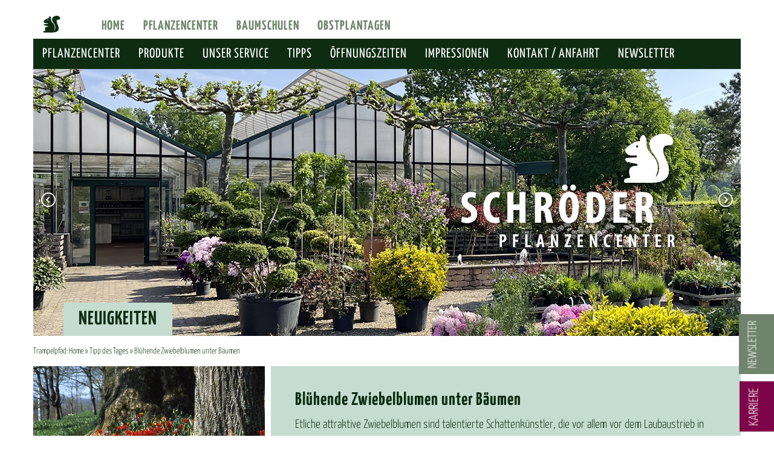

--- FILE ---
content_type: text/html; charset=UTF-8
request_url: https://www.schroeder-baumschulen.de/bluehende-zwiebelblumen-unter-baeumen/
body_size: 13180
content:

<!DOCTYPE html PUBLIC "-//W3C//DTD XHTML 1.0 Transitional//DE" "http://www.w3.org/TR/xhtml1/DTD/xhtml1-transitional.dtd">
<html xmlns="http://www.w3.org/1999/xhtml" xml:lang="de" lang="de">
<head profile="http://gmpg.org/xfn/11">
<meta charset="utf-8">
<meta http-equiv="X-UA-Compatible" content="IE=edge">
<meta name="viewport" content="width=device-width, initial-scale=1">

<title>  Blühende Zwiebelblumen unter Bäumen    Schröder Baumschulen in Thedinghausen</title>

<link href="https://www.schroeder-baumschulen.de/SchroederBaumschulen/wp-content/themes/SchroederBaumschulen/dist/css/bootstrap.css" rel="stylesheet" type="text/css" media="screen" />
<link href="https://www.schroeder-baumschulen.de/SchroederBaumschulen/wp-content/themes/SchroederBaumschulen/dist/css/bootstrap.offcanvas.css" rel="stylesheet" type="text/css" media="screen" />

	<link rel='archives' title='Januar 2026' href='https://www.schroeder-baumschulen.de/2026/01/' />
	<link rel='archives' title='Dezember 2025' href='https://www.schroeder-baumschulen.de/2025/12/' />
	<link rel='archives' title='November 2025' href='https://www.schroeder-baumschulen.de/2025/11/' />
	<link rel='archives' title='Oktober 2025' href='https://www.schroeder-baumschulen.de/2025/10/' />
	<link rel='archives' title='September 2025' href='https://www.schroeder-baumschulen.de/2025/09/' />
	<link rel='archives' title='August 2025' href='https://www.schroeder-baumschulen.de/2025/08/' />
	<link rel='archives' title='Juli 2025' href='https://www.schroeder-baumschulen.de/2025/07/' />
	<link rel='archives' title='Juni 2025' href='https://www.schroeder-baumschulen.de/2025/06/' />
	<link rel='archives' title='Mai 2025' href='https://www.schroeder-baumschulen.de/2025/05/' />
	<link rel='archives' title='April 2025' href='https://www.schroeder-baumschulen.de/2025/04/' />
	<link rel='archives' title='März 2025' href='https://www.schroeder-baumschulen.de/2025/03/' />
	<link rel='archives' title='Februar 2025' href='https://www.schroeder-baumschulen.de/2025/02/' />
	<link rel='archives' title='Januar 2025' href='https://www.schroeder-baumschulen.de/2025/01/' />
	<link rel='archives' title='Dezember 2024' href='https://www.schroeder-baumschulen.de/2024/12/' />
	<link rel='archives' title='November 2024' href='https://www.schroeder-baumschulen.de/2024/11/' />
	<link rel='archives' title='Oktober 2024' href='https://www.schroeder-baumschulen.de/2024/10/' />
	<link rel='archives' title='August 2024' href='https://www.schroeder-baumschulen.de/2024/08/' />
	<link rel='archives' title='Juni 2024' href='https://www.schroeder-baumschulen.de/2024/06/' />
	<link rel='archives' title='Mai 2024' href='https://www.schroeder-baumschulen.de/2024/05/' />
	<link rel='archives' title='April 2024' href='https://www.schroeder-baumschulen.de/2024/04/' />
	<link rel='archives' title='März 2024' href='https://www.schroeder-baumschulen.de/2024/03/' />
	<link rel='archives' title='Februar 2024' href='https://www.schroeder-baumschulen.de/2024/02/' />
	<link rel='archives' title='Januar 2024' href='https://www.schroeder-baumschulen.de/2024/01/' />
	<link rel='archives' title='Dezember 2023' href='https://www.schroeder-baumschulen.de/2023/12/' />
	<link rel='archives' title='November 2023' href='https://www.schroeder-baumschulen.de/2023/11/' />
	<link rel='archives' title='Oktober 2023' href='https://www.schroeder-baumschulen.de/2023/10/' />
	<link rel='archives' title='Juni 2023' href='https://www.schroeder-baumschulen.de/2023/06/' />
	<link rel='archives' title='März 2023' href='https://www.schroeder-baumschulen.de/2023/03/' />
	<link rel='archives' title='Februar 2023' href='https://www.schroeder-baumschulen.de/2023/02/' />
	<link rel='archives' title='Januar 2023' href='https://www.schroeder-baumschulen.de/2023/01/' />
	<link rel='archives' title='April 2022' href='https://www.schroeder-baumschulen.de/2022/04/' />
	<link rel='archives' title='August 2016' href='https://www.schroeder-baumschulen.de/2016/08/' />
	<link rel='archives' title='Juli 2016' href='https://www.schroeder-baumschulen.de/2016/07/' />
	<link rel='archives' title='Februar 2016' href='https://www.schroeder-baumschulen.de/2016/02/' />

<meta name='robots' content='max-image-preview:large' />
<link rel='dns-prefetch' href='//www.schroeder-baumschulen.de' />
<link rel="alternate" type="application/rss+xml" title="Schröder Baumschulen in Thedinghausen &raquo; Kommentar-Feed zu Blühende Zwiebelblumen unter Bäumen" href="https://www.schroeder-baumschulen.de/bluehende-zwiebelblumen-unter-baeumen/feed/" />
<link rel="alternate" title="oEmbed (JSON)" type="application/json+oembed" href="https://www.schroeder-baumschulen.de/wp-json/oembed/1.0/embed?url=https%3A%2F%2Fwww.schroeder-baumschulen.de%2Fbluehende-zwiebelblumen-unter-baeumen%2F" />
<link rel="alternate" title="oEmbed (XML)" type="text/xml+oembed" href="https://www.schroeder-baumschulen.de/wp-json/oembed/1.0/embed?url=https%3A%2F%2Fwww.schroeder-baumschulen.de%2Fbluehende-zwiebelblumen-unter-baeumen%2F&#038;format=xml" />
<style id='wp-img-auto-sizes-contain-inline-css' type='text/css'>
img:is([sizes=auto i],[sizes^="auto," i]){contain-intrinsic-size:3000px 1500px}
/*# sourceURL=wp-img-auto-sizes-contain-inline-css */
</style>
<style id='wp-block-library-inline-css' type='text/css'>
:root{--wp-block-synced-color:#7a00df;--wp-block-synced-color--rgb:122,0,223;--wp-bound-block-color:var(--wp-block-synced-color);--wp-editor-canvas-background:#ddd;--wp-admin-theme-color:#007cba;--wp-admin-theme-color--rgb:0,124,186;--wp-admin-theme-color-darker-10:#006ba1;--wp-admin-theme-color-darker-10--rgb:0,107,160.5;--wp-admin-theme-color-darker-20:#005a87;--wp-admin-theme-color-darker-20--rgb:0,90,135;--wp-admin-border-width-focus:2px}@media (min-resolution:192dpi){:root{--wp-admin-border-width-focus:1.5px}}.wp-element-button{cursor:pointer}:root .has-very-light-gray-background-color{background-color:#eee}:root .has-very-dark-gray-background-color{background-color:#313131}:root .has-very-light-gray-color{color:#eee}:root .has-very-dark-gray-color{color:#313131}:root .has-vivid-green-cyan-to-vivid-cyan-blue-gradient-background{background:linear-gradient(135deg,#00d084,#0693e3)}:root .has-purple-crush-gradient-background{background:linear-gradient(135deg,#34e2e4,#4721fb 50%,#ab1dfe)}:root .has-hazy-dawn-gradient-background{background:linear-gradient(135deg,#faaca8,#dad0ec)}:root .has-subdued-olive-gradient-background{background:linear-gradient(135deg,#fafae1,#67a671)}:root .has-atomic-cream-gradient-background{background:linear-gradient(135deg,#fdd79a,#004a59)}:root .has-nightshade-gradient-background{background:linear-gradient(135deg,#330968,#31cdcf)}:root .has-midnight-gradient-background{background:linear-gradient(135deg,#020381,#2874fc)}:root{--wp--preset--font-size--normal:16px;--wp--preset--font-size--huge:42px}.has-regular-font-size{font-size:1em}.has-larger-font-size{font-size:2.625em}.has-normal-font-size{font-size:var(--wp--preset--font-size--normal)}.has-huge-font-size{font-size:var(--wp--preset--font-size--huge)}.has-text-align-center{text-align:center}.has-text-align-left{text-align:left}.has-text-align-right{text-align:right}.has-fit-text{white-space:nowrap!important}#end-resizable-editor-section{display:none}.aligncenter{clear:both}.items-justified-left{justify-content:flex-start}.items-justified-center{justify-content:center}.items-justified-right{justify-content:flex-end}.items-justified-space-between{justify-content:space-between}.screen-reader-text{border:0;clip-path:inset(50%);height:1px;margin:-1px;overflow:hidden;padding:0;position:absolute;width:1px;word-wrap:normal!important}.screen-reader-text:focus{background-color:#ddd;clip-path:none;color:#444;display:block;font-size:1em;height:auto;left:5px;line-height:normal;padding:15px 23px 14px;text-decoration:none;top:5px;width:auto;z-index:100000}html :where(.has-border-color){border-style:solid}html :where([style*=border-top-color]){border-top-style:solid}html :where([style*=border-right-color]){border-right-style:solid}html :where([style*=border-bottom-color]){border-bottom-style:solid}html :where([style*=border-left-color]){border-left-style:solid}html :where([style*=border-width]){border-style:solid}html :where([style*=border-top-width]){border-top-style:solid}html :where([style*=border-right-width]){border-right-style:solid}html :where([style*=border-bottom-width]){border-bottom-style:solid}html :where([style*=border-left-width]){border-left-style:solid}html :where(img[class*=wp-image-]){height:auto;max-width:100%}:where(figure){margin:0 0 1em}html :where(.is-position-sticky){--wp-admin--admin-bar--position-offset:var(--wp-admin--admin-bar--height,0px)}@media screen and (max-width:600px){html :where(.is-position-sticky){--wp-admin--admin-bar--position-offset:0px}}

/*# sourceURL=wp-block-library-inline-css */
</style><style id='global-styles-inline-css' type='text/css'>
:root{--wp--preset--aspect-ratio--square: 1;--wp--preset--aspect-ratio--4-3: 4/3;--wp--preset--aspect-ratio--3-4: 3/4;--wp--preset--aspect-ratio--3-2: 3/2;--wp--preset--aspect-ratio--2-3: 2/3;--wp--preset--aspect-ratio--16-9: 16/9;--wp--preset--aspect-ratio--9-16: 9/16;--wp--preset--color--black: #000000;--wp--preset--color--cyan-bluish-gray: #abb8c3;--wp--preset--color--white: #ffffff;--wp--preset--color--pale-pink: #f78da7;--wp--preset--color--vivid-red: #cf2e2e;--wp--preset--color--luminous-vivid-orange: #ff6900;--wp--preset--color--luminous-vivid-amber: #fcb900;--wp--preset--color--light-green-cyan: #7bdcb5;--wp--preset--color--vivid-green-cyan: #00d084;--wp--preset--color--pale-cyan-blue: #8ed1fc;--wp--preset--color--vivid-cyan-blue: #0693e3;--wp--preset--color--vivid-purple: #9b51e0;--wp--preset--gradient--vivid-cyan-blue-to-vivid-purple: linear-gradient(135deg,rgb(6,147,227) 0%,rgb(155,81,224) 100%);--wp--preset--gradient--light-green-cyan-to-vivid-green-cyan: linear-gradient(135deg,rgb(122,220,180) 0%,rgb(0,208,130) 100%);--wp--preset--gradient--luminous-vivid-amber-to-luminous-vivid-orange: linear-gradient(135deg,rgb(252,185,0) 0%,rgb(255,105,0) 100%);--wp--preset--gradient--luminous-vivid-orange-to-vivid-red: linear-gradient(135deg,rgb(255,105,0) 0%,rgb(207,46,46) 100%);--wp--preset--gradient--very-light-gray-to-cyan-bluish-gray: linear-gradient(135deg,rgb(238,238,238) 0%,rgb(169,184,195) 100%);--wp--preset--gradient--cool-to-warm-spectrum: linear-gradient(135deg,rgb(74,234,220) 0%,rgb(151,120,209) 20%,rgb(207,42,186) 40%,rgb(238,44,130) 60%,rgb(251,105,98) 80%,rgb(254,248,76) 100%);--wp--preset--gradient--blush-light-purple: linear-gradient(135deg,rgb(255,206,236) 0%,rgb(152,150,240) 100%);--wp--preset--gradient--blush-bordeaux: linear-gradient(135deg,rgb(254,205,165) 0%,rgb(254,45,45) 50%,rgb(107,0,62) 100%);--wp--preset--gradient--luminous-dusk: linear-gradient(135deg,rgb(255,203,112) 0%,rgb(199,81,192) 50%,rgb(65,88,208) 100%);--wp--preset--gradient--pale-ocean: linear-gradient(135deg,rgb(255,245,203) 0%,rgb(182,227,212) 50%,rgb(51,167,181) 100%);--wp--preset--gradient--electric-grass: linear-gradient(135deg,rgb(202,248,128) 0%,rgb(113,206,126) 100%);--wp--preset--gradient--midnight: linear-gradient(135deg,rgb(2,3,129) 0%,rgb(40,116,252) 100%);--wp--preset--font-size--small: 13px;--wp--preset--font-size--medium: 20px;--wp--preset--font-size--large: 36px;--wp--preset--font-size--x-large: 42px;--wp--preset--spacing--20: 0.44rem;--wp--preset--spacing--30: 0.67rem;--wp--preset--spacing--40: 1rem;--wp--preset--spacing--50: 1.5rem;--wp--preset--spacing--60: 2.25rem;--wp--preset--spacing--70: 3.38rem;--wp--preset--spacing--80: 5.06rem;--wp--preset--shadow--natural: 6px 6px 9px rgba(0, 0, 0, 0.2);--wp--preset--shadow--deep: 12px 12px 50px rgba(0, 0, 0, 0.4);--wp--preset--shadow--sharp: 6px 6px 0px rgba(0, 0, 0, 0.2);--wp--preset--shadow--outlined: 6px 6px 0px -3px rgb(255, 255, 255), 6px 6px rgb(0, 0, 0);--wp--preset--shadow--crisp: 6px 6px 0px rgb(0, 0, 0);}:where(.is-layout-flex){gap: 0.5em;}:where(.is-layout-grid){gap: 0.5em;}body .is-layout-flex{display: flex;}.is-layout-flex{flex-wrap: wrap;align-items: center;}.is-layout-flex > :is(*, div){margin: 0;}body .is-layout-grid{display: grid;}.is-layout-grid > :is(*, div){margin: 0;}:where(.wp-block-columns.is-layout-flex){gap: 2em;}:where(.wp-block-columns.is-layout-grid){gap: 2em;}:where(.wp-block-post-template.is-layout-flex){gap: 1.25em;}:where(.wp-block-post-template.is-layout-grid){gap: 1.25em;}.has-black-color{color: var(--wp--preset--color--black) !important;}.has-cyan-bluish-gray-color{color: var(--wp--preset--color--cyan-bluish-gray) !important;}.has-white-color{color: var(--wp--preset--color--white) !important;}.has-pale-pink-color{color: var(--wp--preset--color--pale-pink) !important;}.has-vivid-red-color{color: var(--wp--preset--color--vivid-red) !important;}.has-luminous-vivid-orange-color{color: var(--wp--preset--color--luminous-vivid-orange) !important;}.has-luminous-vivid-amber-color{color: var(--wp--preset--color--luminous-vivid-amber) !important;}.has-light-green-cyan-color{color: var(--wp--preset--color--light-green-cyan) !important;}.has-vivid-green-cyan-color{color: var(--wp--preset--color--vivid-green-cyan) !important;}.has-pale-cyan-blue-color{color: var(--wp--preset--color--pale-cyan-blue) !important;}.has-vivid-cyan-blue-color{color: var(--wp--preset--color--vivid-cyan-blue) !important;}.has-vivid-purple-color{color: var(--wp--preset--color--vivid-purple) !important;}.has-black-background-color{background-color: var(--wp--preset--color--black) !important;}.has-cyan-bluish-gray-background-color{background-color: var(--wp--preset--color--cyan-bluish-gray) !important;}.has-white-background-color{background-color: var(--wp--preset--color--white) !important;}.has-pale-pink-background-color{background-color: var(--wp--preset--color--pale-pink) !important;}.has-vivid-red-background-color{background-color: var(--wp--preset--color--vivid-red) !important;}.has-luminous-vivid-orange-background-color{background-color: var(--wp--preset--color--luminous-vivid-orange) !important;}.has-luminous-vivid-amber-background-color{background-color: var(--wp--preset--color--luminous-vivid-amber) !important;}.has-light-green-cyan-background-color{background-color: var(--wp--preset--color--light-green-cyan) !important;}.has-vivid-green-cyan-background-color{background-color: var(--wp--preset--color--vivid-green-cyan) !important;}.has-pale-cyan-blue-background-color{background-color: var(--wp--preset--color--pale-cyan-blue) !important;}.has-vivid-cyan-blue-background-color{background-color: var(--wp--preset--color--vivid-cyan-blue) !important;}.has-vivid-purple-background-color{background-color: var(--wp--preset--color--vivid-purple) !important;}.has-black-border-color{border-color: var(--wp--preset--color--black) !important;}.has-cyan-bluish-gray-border-color{border-color: var(--wp--preset--color--cyan-bluish-gray) !important;}.has-white-border-color{border-color: var(--wp--preset--color--white) !important;}.has-pale-pink-border-color{border-color: var(--wp--preset--color--pale-pink) !important;}.has-vivid-red-border-color{border-color: var(--wp--preset--color--vivid-red) !important;}.has-luminous-vivid-orange-border-color{border-color: var(--wp--preset--color--luminous-vivid-orange) !important;}.has-luminous-vivid-amber-border-color{border-color: var(--wp--preset--color--luminous-vivid-amber) !important;}.has-light-green-cyan-border-color{border-color: var(--wp--preset--color--light-green-cyan) !important;}.has-vivid-green-cyan-border-color{border-color: var(--wp--preset--color--vivid-green-cyan) !important;}.has-pale-cyan-blue-border-color{border-color: var(--wp--preset--color--pale-cyan-blue) !important;}.has-vivid-cyan-blue-border-color{border-color: var(--wp--preset--color--vivid-cyan-blue) !important;}.has-vivid-purple-border-color{border-color: var(--wp--preset--color--vivid-purple) !important;}.has-vivid-cyan-blue-to-vivid-purple-gradient-background{background: var(--wp--preset--gradient--vivid-cyan-blue-to-vivid-purple) !important;}.has-light-green-cyan-to-vivid-green-cyan-gradient-background{background: var(--wp--preset--gradient--light-green-cyan-to-vivid-green-cyan) !important;}.has-luminous-vivid-amber-to-luminous-vivid-orange-gradient-background{background: var(--wp--preset--gradient--luminous-vivid-amber-to-luminous-vivid-orange) !important;}.has-luminous-vivid-orange-to-vivid-red-gradient-background{background: var(--wp--preset--gradient--luminous-vivid-orange-to-vivid-red) !important;}.has-very-light-gray-to-cyan-bluish-gray-gradient-background{background: var(--wp--preset--gradient--very-light-gray-to-cyan-bluish-gray) !important;}.has-cool-to-warm-spectrum-gradient-background{background: var(--wp--preset--gradient--cool-to-warm-spectrum) !important;}.has-blush-light-purple-gradient-background{background: var(--wp--preset--gradient--blush-light-purple) !important;}.has-blush-bordeaux-gradient-background{background: var(--wp--preset--gradient--blush-bordeaux) !important;}.has-luminous-dusk-gradient-background{background: var(--wp--preset--gradient--luminous-dusk) !important;}.has-pale-ocean-gradient-background{background: var(--wp--preset--gradient--pale-ocean) !important;}.has-electric-grass-gradient-background{background: var(--wp--preset--gradient--electric-grass) !important;}.has-midnight-gradient-background{background: var(--wp--preset--gradient--midnight) !important;}.has-small-font-size{font-size: var(--wp--preset--font-size--small) !important;}.has-medium-font-size{font-size: var(--wp--preset--font-size--medium) !important;}.has-large-font-size{font-size: var(--wp--preset--font-size--large) !important;}.has-x-large-font-size{font-size: var(--wp--preset--font-size--x-large) !important;}
/*# sourceURL=global-styles-inline-css */
</style>

<style id='classic-theme-styles-inline-css' type='text/css'>
/*! This file is auto-generated */
.wp-block-button__link{color:#fff;background-color:#32373c;border-radius:9999px;box-shadow:none;text-decoration:none;padding:calc(.667em + 2px) calc(1.333em + 2px);font-size:1.125em}.wp-block-file__button{background:#32373c;color:#fff;text-decoration:none}
/*# sourceURL=/wp-includes/css/classic-themes.min.css */
</style>
<link rel='stylesheet' id='contact-form-7-css' href='https://www.schroeder-baumschulen.de/SchroederBaumschulen/wp-content/plugins/contact-form-7/includes/css/styles.css?ver=6.1.4' type='text/css' media='all' />
<link rel='stylesheet' id='easingslider-css' href='https://www.schroeder-baumschulen.de/SchroederBaumschulen/wp-content/plugins/easing-slider/assets/css/public.min.css?ver=3.0.8' type='text/css' media='all' />
<link rel='stylesheet' id='theme-stylesheet-css' href='https://www.schroeder-baumschulen.de/SchroederBaumschulen/wp-content/themes/SchroederBaumschulen/style.css?ver=202512171308' type='text/css' media='all' />
<link rel='stylesheet' id='borlabs-cookie-custom-css' href='https://www.schroeder-baumschulen.de/SchroederBaumschulen/wp-content/cache/borlabs-cookie/1/borlabs-cookie-1-de.css?ver=3.3.23-34' type='text/css' media='all' />
<link rel='stylesheet' id='jquery.lightbox.min.css-css' href='https://www.schroeder-baumschulen.de/SchroederBaumschulen/wp-content/plugins/wp-jquery-lightbox/lightboxes/wp-jquery-lightbox/styles/lightbox.min.css?ver=2.3.4' type='text/css' media='all' />
<link rel='stylesheet' id='jqlb-overrides-css' href='https://www.schroeder-baumschulen.de/SchroederBaumschulen/wp-content/plugins/wp-jquery-lightbox/lightboxes/wp-jquery-lightbox/styles/overrides.css?ver=2.3.4' type='text/css' media='all' />
<style id='jqlb-overrides-inline-css' type='text/css'>

			#outerImageContainer {
				box-shadow: 0 0 4px 2px rgba(0,0,0,.2);
			}
			#imageContainer{
				padding: 6px;
			}
			#imageDataContainer {
				box-shadow: 0 -4px 0 0 #fff, 0 0 4px 2px rgba(0,0,0,.1);
				z-index: auto;
			}
			#prevArrow,
			#nextArrow{
				background-color: rgba(255,255,255,.7;
				color: #000000;
			}
/*# sourceURL=jqlb-overrides-inline-css */
</style>
<script type="text/javascript" src="https://www.schroeder-baumschulen.de/SchroederBaumschulen/wp-includes/js/jquery/jquery.min.js?ver=3.7.1" id="jquery-core-js"></script>
<script type="text/javascript" src="https://www.schroeder-baumschulen.de/SchroederBaumschulen/wp-includes/js/jquery/jquery-migrate.min.js?ver=3.4.1" id="jquery-migrate-js"></script>
<script type="text/javascript" src="https://www.schroeder-baumschulen.de/SchroederBaumschulen/wp-content/plugins/easing-slider/assets/js/public.min.js?ver=3.0.8" id="easingslider-js"></script>
<script data-no-optimize="1" data-no-minify="1" data-cfasync="false" type="text/javascript" src="https://www.schroeder-baumschulen.de/SchroederBaumschulen/wp-content/cache/borlabs-cookie/1/borlabs-cookie-config-de.json.js?ver=3.3.23-40" id="borlabs-cookie-config-js"></script>
<script data-no-optimize="1" data-no-minify="1" data-cfasync="false" type="text/javascript" src="https://www.schroeder-baumschulen.de/SchroederBaumschulen/wp-content/plugins/borlabs-cookie/assets/javascript/borlabs-cookie-prioritize.min.js?ver=3.3.23" id="borlabs-cookie-prioritize-js"></script>
<link rel="https://api.w.org/" href="https://www.schroeder-baumschulen.de/wp-json/" /><link rel="alternate" title="JSON" type="application/json" href="https://www.schroeder-baumschulen.de/wp-json/wp/v2/posts/16743" /><link rel="EditURI" type="application/rsd+xml" title="RSD" href="https://www.schroeder-baumschulen.de/SchroederBaumschulen/xmlrpc.php?rsd" />

<link rel='shortlink' href='https://www.schroeder-baumschulen.de/?p=16743' />
<style type="text/css">
.feedzy-rss-link-icon:after {
	content: url("https://www.schroeder-baumschulen.de/SchroederBaumschulen/wp-content/plugins/feedzy-rss-feeds/img/external-link.png");
	margin-left: 3px;
}
</style>
		<meta http-equiv="Content-type" content="text/html; charset=utf-8" /><link rel='canonical' href='https://www.schroeder-baumschulen.de/bluehende-zwiebelblumen-unter-baeumen/' />
<script type="text/javascript">
(function(url){
	if(/(?:Chrome\/26\.0\.1410\.63 Safari\/537\.31|WordfenceTestMonBot)/.test(navigator.userAgent)){ return; }
	var addEvent = function(evt, handler) {
		if (window.addEventListener) {
			document.addEventListener(evt, handler, false);
		} else if (window.attachEvent) {
			document.attachEvent('on' + evt, handler);
		}
	};
	var removeEvent = function(evt, handler) {
		if (window.removeEventListener) {
			document.removeEventListener(evt, handler, false);
		} else if (window.detachEvent) {
			document.detachEvent('on' + evt, handler);
		}
	};
	var evts = 'contextmenu dblclick drag dragend dragenter dragleave dragover dragstart drop keydown keypress keyup mousedown mousemove mouseout mouseover mouseup mousewheel scroll'.split(' ');
	var logHuman = function() {
		if (window.wfLogHumanRan) { return; }
		window.wfLogHumanRan = true;
		var wfscr = document.createElement('script');
		wfscr.type = 'text/javascript';
		wfscr.async = true;
		wfscr.src = url + '&r=' + Math.random();
		(document.getElementsByTagName('head')[0]||document.getElementsByTagName('body')[0]).appendChild(wfscr);
		for (var i = 0; i < evts.length; i++) {
			removeEvent(evts[i], logHuman);
		}
	};
	for (var i = 0; i < evts.length; i++) {
		addEvent(evts[i], logHuman);
	}
})('//www.schroeder-baumschulen.de/?wordfence_lh=1&hid=D14E7FB2964290E131CB4512452141F5');
</script><script data-borlabs-cookie-script-blocker-ignore>
if ('0' === '1' && ('1' === '1' || '1' === '1')) {
    window['gtag_enable_tcf_support'] = true;
}
window.dataLayer = window.dataLayer || [];
if (typeof gtag !== 'function') {
    function gtag() {
        dataLayer.push(arguments);
    }
}
gtag('set', 'developer_id.dYjRjMm', true);
if ('1' === '1' || '1' === '1') {
    if (window.BorlabsCookieGoogleConsentModeDefaultSet !== true) {
        let getCookieValue = function (name) {
            return document.cookie.match('(^|;)\\s*' + name + '\\s*=\\s*([^;]+)')?.pop() || '';
        };
        let cookieValue = getCookieValue('borlabs-cookie-gcs');
        let consentsFromCookie = {};
        if (cookieValue !== '') {
            consentsFromCookie = JSON.parse(decodeURIComponent(cookieValue));
        }
        let defaultValues = {
            'ad_storage': 'denied',
            'ad_user_data': 'denied',
            'ad_personalization': 'denied',
            'analytics_storage': 'denied',
            'functionality_storage': 'denied',
            'personalization_storage': 'denied',
            'security_storage': 'denied',
            'wait_for_update': 500,
        };
        gtag('consent', 'default', { ...defaultValues, ...consentsFromCookie });
    }
    window.BorlabsCookieGoogleConsentModeDefaultSet = true;
    let borlabsCookieConsentChangeHandler = function () {
        window.dataLayer = window.dataLayer || [];
        if (typeof gtag !== 'function') { function gtag(){dataLayer.push(arguments);} }

        let getCookieValue = function (name) {
            return document.cookie.match('(^|;)\\s*' + name + '\\s*=\\s*([^;]+)')?.pop() || '';
        };
        let cookieValue = getCookieValue('borlabs-cookie-gcs');
        let consentsFromCookie = {};
        if (cookieValue !== '') {
            consentsFromCookie = JSON.parse(decodeURIComponent(cookieValue));
        }

        consentsFromCookie.analytics_storage = BorlabsCookie.Consents.hasConsent('google-analytics') ? 'granted' : 'denied';

        BorlabsCookie.CookieLibrary.setCookie(
            'borlabs-cookie-gcs',
            JSON.stringify(consentsFromCookie),
            BorlabsCookie.Settings.automaticCookieDomainAndPath.value ? '' : BorlabsCookie.Settings.cookieDomain.value,
            BorlabsCookie.Settings.cookiePath.value,
            BorlabsCookie.Cookie.getPluginCookie().expires,
            BorlabsCookie.Settings.cookieSecure.value,
            BorlabsCookie.Settings.cookieSameSite.value
        );
    }
    document.addEventListener('borlabs-cookie-consent-saved', borlabsCookieConsentChangeHandler);
    document.addEventListener('borlabs-cookie-handle-unblock', borlabsCookieConsentChangeHandler);
}
if ('1' === '1') {
    gtag("js", new Date());
    gtag("config", "G-EY90Y91V77", {"anonymize_ip": true});

    (function (w, d, s, i) {
        var f = d.getElementsByTagName(s)[0],
            j = d.createElement(s);
        j.async = true;
        j.src =
            "https://www.googletagmanager.com/gtag/js?id=" + i;
        f.parentNode.insertBefore(j, f);
    })(window, document, "script", "G-EY90Y91V77");
}
</script><link rel="icon" href="https://www.schroeder-baumschulen.de/SchroederBaumschulen/wp-content/uploads/2022/03/cropped-Logo_Bildmarke_gruen_web-32x32.png" sizes="32x32" />
<link rel="icon" href="https://www.schroeder-baumschulen.de/SchroederBaumschulen/wp-content/uploads/2022/03/cropped-Logo_Bildmarke_gruen_web-192x192.png" sizes="192x192" />
<link rel="apple-touch-icon" href="https://www.schroeder-baumschulen.de/SchroederBaumschulen/wp-content/uploads/2022/03/cropped-Logo_Bildmarke_gruen_web-180x180.png" />
<meta name="msapplication-TileImage" content="https://www.schroeder-baumschulen.de/SchroederBaumschulen/wp-content/uploads/2022/03/cropped-Logo_Bildmarke_gruen_web-270x270.png" />
	
<link href="https://www.schroeder-baumschulen.de/SchroederBaumschulen/wp-content/themes/SchroederBaumschulen/dist/css/fontawesome6.min.css" rel="stylesheet" type="text/css" media="screen" />
<link href="https://www.schroeder-baumschulen.de/SchroederBaumschulen/wp-content/themes/SchroederBaumschulen/dist/css/brands.min.css" rel="stylesheet" type="text/css" media="screen" />
<link href="https://www.schroeder-baumschulen.de/SchroederBaumschulen/wp-content/themes/SchroederBaumschulen/dist/css/solid.min.css" rel="stylesheet" type="text/css" media="screen" />


	
</head>

<body class="wp-singular post-template-default single single-post postid-16743 single-format-standard wp-theme-SchroederBaumschulen body-offcanvas">

<header class="navbar-fixed-top clearfix">
    
	<div class="container">

	<div class="row rubrikenwahl hidden-xs">
<div class="col-xs-1 padding-0">
<a href="https://www.schroeder-baumschulen.de">
<div class="svg-frame-bildmarke">
<svg width="100%" height="100%" viewbox="0 0 53 52" preserveAspectRatio="xMinYMin meet">
<image xlink:href="https://www.schroeder-baumschulen.de/SchroederBaumschulen/wp-content/themes/SchroederBaumschulen/img/Schroeder_Bildmarke.svg" src="https://www.schroeder-baumschulen.de/SchroederBaumschulen/wp-content/themes/SchroederBaumschulen/img/Schroeder_Bildmarke.svg" alt="" width="53" height="52" /></svg>
</div>
</a>
</div>
		<div class="col-xs-11 green padding-0">
	<div id="bs-example-navbar-collapse-1" class="menu-rubrikenwahl-container"><ul id="menu-rubrikenwahl" class="nav navbar-nav"><li id="menu-item-5714" class="menu-item menu-item-type-post_type menu-item-object-page menu-item-home menu-item-5714"><a title="Home" href="https://www.schroeder-baumschulen.de/">Home</a></li>
<li id="menu-item-5717" class="menu-item menu-item-type-post_type menu-item-object-page menu-item-5717"><a title="Pflanzencenter" href="https://www.schroeder-baumschulen.de/pflanzencenter/">Pflanzencenter</a></li>
<li id="menu-item-5715" class="menu-item menu-item-type-post_type menu-item-object-page menu-item-5715"><a title="Baumschulen" href="https://www.schroeder-baumschulen.de/baumschulen-grosshandel/">Baumschulen</a></li>
<li id="menu-item-6189" class="menu-item menu-item-type-post_type menu-item-object-page menu-item-6189"><a title="Obstplantagen" href="https://www.schroeder-baumschulen.de/obstplantagen/">Obstplantagen</a></li>
</ul></div>             		

		</div>
	</div>


    	<div class="row darkgreen-bg">
        	<div class="col-xs-5 visible-xs logo">
      					<a href="https://www.schroeder-baumschulen.de">
                        <div class="svg-frame">
      					<a href="https://www.schroeder-baumschulen.de">
                        <svg width="100%" height="100%" viewbox="0 0 185 85" preserveAspectRatio="xMinYMin meet">
     						<image xlink:href="https://www.schroeder-baumschulen.de/SchroederBaumschulen/wp-content/themes/SchroederBaumschulen/img/Schroeder_ohneClaim.svg" src="https://www.schroeder-baumschulen.de/SchroederBaumschulen/wp-content/themes/SchroederBaumschulen/img/Schroeder_ohneClaim.svg" alt="" width="185" height="85" />
      					</svg>
                        </a>
    				</div>
                        </a>
              </div>  
			<!-- NAVIGATION -->
			<button type="button" class="navbar-toggle offcanvas-toggle" data-toggle="offcanvas" data-target="#js-bootstrap-offcanvas">
            	<span class="sr-only">Toggle navigation</span>
            		<span>
            			<span class="icon-bar"></span>
            			<span class="icon-bar"></span>
            			<span class="icon-bar"></span>
            		</span>
			</button>
			<nav class="col-sm-12 navbar navbar-offcanvas navbar-offcanvas-right navbar-offcanvas-touch navbar-offcanvas-fade white" role="navigation" id="js-bootstrap-offcanvas">
    
        		<div class="row">
<div class="visible-xs rubrikenwahl-mobile">
<div id="bs-example-navbar-collapse-1" class="menu-rubrikenwahl-container"><ul id="menu-rubrikenwahl-1" class="nav navbar-nav"><li class="menu-item menu-item-type-post_type menu-item-object-page menu-item-home menu-item-5714"><a title="Home" href="https://www.schroeder-baumschulen.de/">Home</a></li>
<li class="menu-item menu-item-type-post_type menu-item-object-page menu-item-5717"><a title="Pflanzencenter" href="https://www.schroeder-baumschulen.de/pflanzencenter/">Pflanzencenter</a></li>
<li class="menu-item menu-item-type-post_type menu-item-object-page menu-item-5715"><a title="Baumschulen" href="https://www.schroeder-baumschulen.de/baumschulen-grosshandel/">Baumschulen</a></li>
<li class="menu-item menu-item-type-post_type menu-item-object-page menu-item-6189"><a title="Obstplantagen" href="https://www.schroeder-baumschulen.de/obstplantagen/">Obstplantagen</a></li>
</ul></div>            
</div>


<div id="bs-example-navbar-collapse-1" class="menu-mainmenu_pflanzencenter-container"><ul id="menu-mainmenu_pflanzencenter" class="nav navbar-nav"><li id="menu-item-5683" class="menu-item menu-item-type-post_type menu-item-object-page menu-item-5683"><a title="Pflanzencenter" href="https://www.schroeder-baumschulen.de/pflanzencenter/">Pflanzencenter</a></li>
<li id="menu-item-5689" class="menu-item menu-item-type-post_type menu-item-object-page menu-item-5689"><a title="Produkte" href="https://www.schroeder-baumschulen.de/pflanzencenter/produkte/">Produkte</a></li>
<li id="menu-item-6514" class="menu-item menu-item-type-post_type menu-item-object-page menu-item-6514"><a title="Unser Service" href="https://www.schroeder-baumschulen.de/pflanzencenter/unser-service/">Unser Service</a></li>
<li id="menu-item-5695" class="menu-item menu-item-type-post_type menu-item-object-page menu-item-5695"><a title="Tipps" href="https://www.schroeder-baumschulen.de/pflanzencenter/tipps/">Tipps</a></li>
<li id="menu-item-5688" class="menu-item menu-item-type-post_type menu-item-object-page menu-item-5688"><a title="Öffnungszeiten" href="https://www.schroeder-baumschulen.de/pflanzencenter/oeffnungszeiten/">Öffnungszeiten</a></li>
<li id="menu-item-5685" class="menu-item menu-item-type-post_type menu-item-object-page menu-item-5685"><a title="Impressionen" href="https://www.schroeder-baumschulen.de/pflanzencenter/impressionen/">Impressionen</a></li>
<li id="menu-item-5686" class="menu-item menu-item-type-post_type menu-item-object-page menu-item-5686"><a title="Kontakt / Anfahrt" href="https://www.schroeder-baumschulen.de/pflanzencenter/kontakt/">Kontakt / Anfahrt</a></li>
<li id="menu-item-16068" class="menu-item menu-item-type-post_type menu-item-object-page menu-item-16068"><a title="Newsletter" href="https://www.schroeder-baumschulen.de/newsletter-abonnieren/">Newsletter</a></li>
</ul></div>

                </div>             
			</nav>
		</div>
        
        </div>
</header>

<section id="teaser" class="container padding-0">
    <style type="text/css">.easingslider-5747 { width: 100%; }.easingslider-5747 .easingslider-image { max-height: 450px; max-width: 1170px; }.easingslider-5747 .easingslider-fade-in, .easingslider-fade-out { -webkit-animation-duration: 400ms; -moz-animation-duration: 400ms; animation-duration: 400ms; }</style><script type="text/javascript">window.EasingSlider5747 = {"width":1170,"height":450,"singleItem":true,"items":1,"itemsDesktop":false,"itemsDesktopSmall":false,"itemsTablet":false,"itemsTabletSmall":false,"itemsMobile":false,"responsive":true,"lazyLoad":true,"autoPlay":4000,"slideSpeed":400,"navigation":true,"navigationText":["",""],"pagination":false,"autoHeight":false,"mouseDrag":false,"touchDrag":false,"addClassActive":true,"transitionStyle":"fade"};</script><div data-id="5747" class="easingslider easingslider-5747 easingslider-container easingslider-full-width easingslider-resizing-enabled easingslider-aspect-ratio easingslider-arrows-inside"><div class="easingslider-slide"><img src="https://www.schroeder-baumschulen.de/SchroederBaumschulen/wp-content/plugins/easing-slider/assets/images/placeholder-pixel.png" data-src="https://www.schroeder-baumschulen.de/SchroederBaumschulen/wp-content/uploads/2022/05/Schröder_Header_Pflanzencenter_1170x450_KD-1170x450.jpg" alt="" title="" class="easingslider-image easingslider-lazy" /></div><div class="easingslider-slide"><img src="https://www.schroeder-baumschulen.de/SchroederBaumschulen/wp-content/plugins/easing-slider/assets/images/placeholder-pixel.png" data-src="https://www.schroeder-baumschulen.de/SchroederBaumschulen/wp-content/uploads/2022/05/Schröder_Header_Webseiten_1170x450_KD6-1170x450.jpg" alt="" title="" class="easingslider-image easingslider-lazy" /></div><div class="easingslider-slide"><img src="https://www.schroeder-baumschulen.de/SchroederBaumschulen/wp-content/plugins/easing-slider/assets/images/placeholder-pixel.png" data-src="https://www.schroeder-baumschulen.de/SchroederBaumschulen/wp-content/uploads/2022/05/Schröder_Header_Webseiten_1170x450_KD5-1170x450.jpg" alt="" title="" class="easingslider-image easingslider-lazy" /></div><div class="easingslider-slide"><img src="https://www.schroeder-baumschulen.de/SchroederBaumschulen/wp-content/plugins/easing-slider/assets/images/placeholder-pixel.png" data-src="https://www.schroeder-baumschulen.de/SchroederBaumschulen/wp-content/uploads/2022/05/Schröder_Header_Pflanzencenter_1170x450_KD2-1170x450.jpg" alt="" title="" class="easingslider-image easingslider-lazy" /></div><div class="easingslider-slide"><img src="https://www.schroeder-baumschulen.de/SchroederBaumschulen/wp-content/plugins/easing-slider/assets/images/placeholder-pixel.png" data-src="https://www.schroeder-baumschulen.de/SchroederBaumschulen/wp-content/uploads/2022/05/Schröder_Header_Webseiten_1170x450_KD4-1170x450.jpg" alt="" title="" class="easingslider-image easingslider-lazy" /></div><div class="easingslider-slide"><img src="https://www.schroeder-baumschulen.de/SchroederBaumschulen/wp-content/plugins/easing-slider/assets/images/placeholder-pixel.png" data-src="https://www.schroeder-baumschulen.de/SchroederBaumschulen/wp-content/uploads/2022/05/Schröder_Header_Webseiten_1170x450_KD3-1170x450.jpg" alt="" title="" class="easingslider-image easingslider-lazy" /></div></div>
<div class="row">
		<div class="col-xs-12"><h1 class="lightgreen-bg">Neuigkeiten</h1></div>
	</div>

        <div class="row hidden-xs">
        	<div class="col-sm-10 bread">Trampelpfad: <a href="https://www.schroeder-baumschulen.de">Home</a>  » <a href="https://www.schroeder-baumschulen.de/category/tipp-des-tages/" rel="category tag">Tipp des Tages</a> » Blühende Zwiebelblumen unter Bäumen</div>        </div>
</section>


<section id="maincontent" class="container padding-left-0">
	
<div class="row equalizer">
        	  
            <div class="col-xs-12 col-sm-4 equal-text padding-right-0"><img src="https://www.schroeder-baumschulen.de/SchroederBaumschulen/wp-content/themes/SchroederBaumschulen/img/IMG_TdT/07-19-Blumenzwiebeln-unter-Bäumen.jpg" class="img-responsive img-tdt-full" /></div>
            <div class="col-xs-12 col-sm-8 padding-right-0 equal-text">
            	<div class="lightgreen-bg darkgreen padding-content no-content-image"> 
                <h2 class="darkgreen">Blühende Zwiebelblumen unter Bäumen</h2><p>Etliche attraktive Zwiebelblumen sind talentierte Schattenkünstler, die vor allem vor dem Laubaustrieb in der ersten Jahreshäfte für Farbe unter Baumkronen sorgen. Geeignete Arten wie Schneestolz (Chionodoxa), Elfenkrokus (Crocus tommasinianus), Alpenveilchen (Cyclame), Hundszahn (Erythronium), Schachbrettblume (Fritilaria), Schneeglöckchen (Galanthus), Bluebells (Hyacinthoides), Märzenbecher (Leucojum), Muscari und Blaustern (Scilla) blühen zwischen Februar und Juni und bieten eine breite Farbpalette. </p>
		<button onclick="javascript:history.back()" class="btn purple-bg smooth"><i class="fa-solid fa-chevron-left"></i> zur&uuml;ck</button>
                </div>
            </div>
                   	</div>


</section>

<footer class="container darkgreen-bg padding-content">

    	<div class="row">
        	
            <div class="col-xs-12 col-sm-4 white">
            	<div class="svg-frame">
      					<a href="https://www.schroeder-baumschulen.de">
                        <svg width="100%" height="100%" viewbox="0 0 185 85" preserveAspectRatio="xMinYMin meet">
     						<image xlink:href="https://www.schroeder-baumschulen.de/SchroederBaumschulen/wp-content/themes/SchroederBaumschulen/img/Schroeder_ohneClaim.svg" src="https://www.schroeder-baumschulen.de/SchroederBaumschulen/wp-content/themes/SchroederBaumschulen/img/Schroeder_ohneClaim.svg" alt="" width="185" height="85" />
      					</svg>
                        </a>
    				</div>
            	Schröder Baumschulen GmbH &amp; Co. KG<br />Rieder Straße 127<br />27321 Thedinghausen<br />Telefon 04204 432<br /><a class="white smooth" href="mailto:info@schroeder-baumschulen.de">info@schroeder-baumschulen.de</a>
            </div>
            <div class="col-xs-12 col-sm-8 white">
	    <div class="menu-metanav-container"><ul id="menu-metanav" class=""><li id="menu-item-66" class="menu-item menu-item-type-post_type menu-item-object-page menu-item-home menu-item-66"><a title="Home" href="https://www.schroeder-baumschulen.de/">Home</a></li>
<li id="menu-item-86" class="menu-item menu-item-type-post_type menu-item-object-page menu-item-86"><a title="Unternehmensgeschichte" href="https://www.schroeder-baumschulen.de/ueber-uns/unternehmensgeschichte/">Unternehmensgeschichte</a></li>
<li id="menu-item-112" class="menu-item menu-item-type-post_type menu-item-object-page menu-item-112"><a title="Team" href="https://www.schroeder-baumschulen.de/ueber-uns/team/">Team</a></li>
<li id="menu-item-6297" class="menu-item menu-item-type-post_type menu-item-object-page menu-item-6297"><a title="Pflanzencenter" href="https://www.schroeder-baumschulen.de/pflanzencenter/">Pflanzencenter</a></li>
<li id="menu-item-6296" class="menu-item menu-item-type-post_type menu-item-object-page menu-item-6296"><a title="Baumschulen" href="https://www.schroeder-baumschulen.de/baumschulen-grosshandel/">Baumschulen</a></li>
<li id="menu-item-78" class="menu-item menu-item-type-post_type menu-item-object-page menu-item-78"><a title="Obstplantagen" href="https://www.schroeder-baumschulen.de/obstplantagen/obstplantage/">Obstplantagen</a></li>
<li id="menu-item-76" class="menu-item menu-item-type-post_type menu-item-object-page menu-item-76"><a title="Newsletter" href="https://www.schroeder-baumschulen.de/newsletter-abonnieren/">Newsletter</a></li>
<li id="menu-item-67" class="menu-item menu-item-type-post_type menu-item-object-page menu-item-privacy-policy menu-item-67"><a title="Datenschutz" href="https://www.schroeder-baumschulen.de/datenschutz/">Datenschutz</a></li>
<li id="menu-item-12701" class="borlabs-cookie-preference menu-item menu-item-type-custom menu-item-object-custom menu-item-12701"><a title="Cookie-Einstellungen" href="#">Cookie-Einstellungen</a></li>
<li id="menu-item-69" class="menu-item menu-item-type-post_type menu-item-object-page menu-item-69"><a title="Impressum" href="https://www.schroeder-baumschulen.de/impressum/">Impressum</a></li>
</ul></div>           
	    </div>
            
       	</div>
        
        <div class="row">
        	
            <div class="col-xs-12 align-right white text-right">
				<a href="https://www.facebook.com/schroederbaumschulen/" target="_blank"><button class="cirle-button lightgreen-bg white smooth"><i class="fa-brands fa-facebook-f"></i></button></a>&nbsp;&nbsp;&nbsp;<a href="https://www.instagram.com/schroederbaumschulen/" target="_blank"><button class="cirle-button lightgreen-bg white smooth"><i class="fa-brands fa-instagram"></i></button></a>&nbsp;&nbsp;&nbsp;<a href="https://www.tiktok.com/@schroederbaumschulen?fbclid=IwAR29asa54S9pQBhNcOPOKBInJl_vqbb-ryTTeWZKWOvpWeGDD8nEGAttiQo" target="_blank"><button class="cirle-button lightgreen-bg white smooth"><i class="fa-brands fa-tiktok"></i></button></a>
			</div>
            
       	</div>

</footer>

<a href="/newsletter-abonnieren/" class="newsletter-stoerer green-bg white smooth">Newsletter</a>
<a href="/karriere/" class="newsletter-stoerer karriere-stoerer purple-bg white white smooth">Karriere</a>


<!-- JS ACTION -->

<script src="https://www.schroeder-baumschulen.de/SchroederBaumschulen/wp-content/themes/SchroederBaumschulen/dist/js/jquery.min.js"></script>
<script src="https://www.schroeder-baumschulen.de/SchroederBaumschulen/wp-content/themes/SchroederBaumschulen/dist/js/jquery.hypher.js"></script>
<script src="https://www.schroeder-baumschulen.de/SchroederBaumschulen/wp-content/themes/SchroederBaumschulen/dist/js/de.js"></script>
<script src="https://www.schroeder-baumschulen.de/SchroederBaumschulen/wp-content/themes/SchroederBaumschulen/dist/js/bootstrap.offcanvas.js"></script>
<script src="https://www.schroeder-baumschulen.de/SchroederBaumschulen/wp-content/themes/SchroederBaumschulen/dist/js/bootstrap.min.js"></script>
<script src="https://www.schroeder-baumschulen.de/SchroederBaumschulen/wp-content/themes/SchroederBaumschulen/dist/js/jqBootstrapValidation.js"></script>
<script src="https://www.schroeder-baumschulen.de/SchroederBaumschulen/wp-content/themes/SchroederBaumschulen/dist/js/wow.min.js"></script>

<script type="speculationrules">
{"prefetch":[{"source":"document","where":{"and":[{"href_matches":"/*"},{"not":{"href_matches":["/SchroederBaumschulen/wp-*.php","/SchroederBaumschulen/wp-admin/*","/SchroederBaumschulen/wp-content/uploads/*","/SchroederBaumschulen/wp-content/*","/SchroederBaumschulen/wp-content/plugins/*","/SchroederBaumschulen/wp-content/themes/SchroederBaumschulen/*","/*\\?(.+)"]}},{"not":{"selector_matches":"a[rel~=\"nofollow\"]"}},{"not":{"selector_matches":".no-prefetch, .no-prefetch a"}}]},"eagerness":"conservative"}]}
</script>
<script type="importmap" id="wp-importmap">
{"imports":{"borlabs-cookie-core":"https://www.schroeder-baumschulen.de/SchroederBaumschulen/wp-content/plugins/borlabs-cookie/assets/javascript/borlabs-cookie.min.js?ver=3.3.23"}}
</script>
<script type="module" src="https://www.schroeder-baumschulen.de/SchroederBaumschulen/wp-content/plugins/borlabs-cookie/assets/javascript/borlabs-cookie.min.js?ver=3.3.23" id="borlabs-cookie-core-js-module" data-cfasync="false" data-no-minify="1" data-no-optimize="1"></script>
<script type="module" src="https://www.schroeder-baumschulen.de/SchroederBaumschulen/wp-content/plugins/borlabs-cookie/assets/javascript/borlabs-cookie-legacy-backward-compatibility.min.js?ver=3.3.23" id="borlabs-cookie-legacy-backward-compatibility-js-module"></script>
<!--googleoff: all--><div data-nosnippet data-borlabs-cookie-consent-required='true' id='BorlabsCookieBox'></div><div id='BorlabsCookieWidget' class='brlbs-cmpnt-container'></div><!--googleon: all--><script type="text/javascript" src="https://www.schroeder-baumschulen.de/SchroederBaumschulen/wp-includes/js/dist/hooks.min.js?ver=dd5603f07f9220ed27f1" id="wp-hooks-js"></script>
<script type="text/javascript" src="https://www.schroeder-baumschulen.de/SchroederBaumschulen/wp-includes/js/dist/i18n.min.js?ver=c26c3dc7bed366793375" id="wp-i18n-js"></script>
<script type="text/javascript" id="wp-i18n-js-after">
/* <![CDATA[ */
wp.i18n.setLocaleData( { 'text direction\u0004ltr': [ 'ltr' ] } );
//# sourceURL=wp-i18n-js-after
/* ]]> */
</script>
<script type="text/javascript" src="https://www.schroeder-baumschulen.de/SchroederBaumschulen/wp-content/plugins/contact-form-7/includes/swv/js/index.js?ver=6.1.4" id="swv-js"></script>
<script type="text/javascript" id="contact-form-7-js-translations">
/* <![CDATA[ */
( function( domain, translations ) {
	var localeData = translations.locale_data[ domain ] || translations.locale_data.messages;
	localeData[""].domain = domain;
	wp.i18n.setLocaleData( localeData, domain );
} )( "contact-form-7", {"translation-revision-date":"2025-10-26 03:28:49+0000","generator":"GlotPress\/4.0.3","domain":"messages","locale_data":{"messages":{"":{"domain":"messages","plural-forms":"nplurals=2; plural=n != 1;","lang":"de"},"This contact form is placed in the wrong place.":["Dieses Kontaktformular wurde an der falschen Stelle platziert."],"Error:":["Fehler:"]}},"comment":{"reference":"includes\/js\/index.js"}} );
//# sourceURL=contact-form-7-js-translations
/* ]]> */
</script>
<script type="text/javascript" id="contact-form-7-js-before">
/* <![CDATA[ */
var wpcf7 = {
    "api": {
        "root": "https:\/\/www.schroeder-baumschulen.de\/wp-json\/",
        "namespace": "contact-form-7\/v1"
    }
};
//# sourceURL=contact-form-7-js-before
/* ]]> */
</script>
<script type="text/javascript" src="https://www.schroeder-baumschulen.de/SchroederBaumschulen/wp-content/plugins/contact-form-7/includes/js/index.js?ver=6.1.4" id="contact-form-7-js"></script>
<script type="text/javascript" src="https://www.schroeder-baumschulen.de/SchroederBaumschulen/wp-content/plugins/wp-jquery-lightbox/lightboxes/wp-jquery-lightbox/vendor/jquery.touchwipe.min.js?ver=2.3.4" id="wp-jquery-lightbox-swipe-js"></script>
<script type="text/javascript" src="https://www.schroeder-baumschulen.de/SchroederBaumschulen/wp-content/plugins/wp-jquery-lightbox/inc/purify.min.js?ver=2.3.4" id="wp-jquery-lightbox-purify-js"></script>
<script type="text/javascript" src="https://www.schroeder-baumschulen.de/SchroederBaumschulen/wp-content/plugins/wp-jquery-lightbox/lightboxes/wp-jquery-lightbox/vendor/panzoom.min.js?ver=2.3.4" id="wp-jquery-lightbox-panzoom-js"></script>
<script type="text/javascript" id="wp-jquery-lightbox-js-extra">
/* <![CDATA[ */
var JQLBSettings = {"showTitle":"1","useAltForTitle":"1","showCaption":"1","showNumbers":"1","fitToScreen":"1","resizeSpeed":"400","showDownload":"","navbarOnTop":"","marginSize":"0","mobileMarginSize":"10","slideshowSpeed":"4000","allowPinchZoom":"1","borderSize":"6","borderColor":"#ffffff","overlayColor":"#ffffff","overlayOpacity":"0.7","newNavStyle":"1","fixedNav":"1","showInfoBar":"1","prevLinkTitle":"Vorheriges Bild","nextLinkTitle":"N\u00e4chstes Bild","closeTitle":"Bildergalerie schlie\u00dfen","image":"Bild ","of":" von ","download":"Herunterladen","pause":"(Pause Slideshow)","play":"(Play Slideshow)"};
//# sourceURL=wp-jquery-lightbox-js-extra
/* ]]> */
</script>
<script type="text/javascript" src="https://www.schroeder-baumschulen.de/SchroederBaumschulen/wp-content/plugins/wp-jquery-lightbox/lightboxes/wp-jquery-lightbox/jquery.lightbox.js?ver=2.3.4" id="wp-jquery-lightbox-js"></script>
<template id="brlbs-cmpnt-cb-template-contact-form-seven-recaptcha">
 <div class="brlbs-cmpnt-container brlbs-cmpnt-content-blocker brlbs-cmpnt-with-individual-styles" data-borlabs-cookie-content-blocker-id="contact-form-seven-recaptcha" data-borlabs-cookie-content=""><div class="brlbs-cmpnt-cb-preset-b brlbs-cmpnt-cb-cf7-recaptcha"> <div class="brlbs-cmpnt-cb-thumbnail" style="background-image: url('https://www.schroeder-baumschulen.de/SchroederBaumschulen/wp-content/uploads/borlabs-cookie/1/bct-google-recaptcha-main.png')"></div> <div class="brlbs-cmpnt-cb-main"> <div class="brlbs-cmpnt-cb-content"> <p class="brlbs-cmpnt-cb-description">Sie müssen den Inhalt von <strong>reCAPTCHA</strong> laden, um das Formular abzuschicken. Bitte beachten Sie, dass dabei Daten mit Drittanbietern ausgetauscht werden.</p> <a class="brlbs-cmpnt-cb-provider-toggle" href="#" data-borlabs-cookie-show-provider-information role="button">Mehr Informationen</a> </div> <div class="brlbs-cmpnt-cb-buttons"> <a class="brlbs-cmpnt-cb-btn" href="#" data-borlabs-cookie-unblock role="button">Inhalt entsperren</a> <a class="brlbs-cmpnt-cb-btn" href="#" data-borlabs-cookie-accept-service role="button" style="display: none">Erforderlichen Service akzeptieren und Inhalte entsperren</a> </div> </div> </div></div>
</template>
<script>
(function() {
    if (!document.querySelector('script[data-borlabs-cookie-script-blocker-id="contact-form-seven-recaptcha"]')) {
        return;
    }

    const template = document.querySelector("#brlbs-cmpnt-cb-template-contact-form-seven-recaptcha");
    const formsToInsertBlocker = document.querySelectorAll('form.wpcf7-form');

    for (const form of formsToInsertBlocker) {
        const blocked = template.content.cloneNode(true).querySelector('.brlbs-cmpnt-container');
        form.after(blocked);

        const btn = form.querySelector('.wpcf7-submit')
        if (btn) {
            btn.disabled = true
        }
    }
})();
</script><template id="brlbs-cmpnt-cb-template-contact-form-seven-turnstile">
 <div class="brlbs-cmpnt-container brlbs-cmpnt-content-blocker brlbs-cmpnt-with-individual-styles" data-borlabs-cookie-content-blocker-id="contact-form-seven-turnstile" data-borlabs-cookie-content=""><div class="brlbs-cmpnt-cb-preset-b"> <div class="brlbs-cmpnt-cb-thumbnail" style="background-image: url('https://www.schroeder-baumschulen.de/SchroederBaumschulen/wp-content/uploads/borlabs-cookie/1/bct-cloudflare-turnstile-main.png')"></div> <div class="brlbs-cmpnt-cb-main"> <div class="brlbs-cmpnt-cb-content"> <p class="brlbs-cmpnt-cb-description">Sie sehen gerade einen Platzhalterinhalt von <strong>Turnstile</strong>. Um auf den eigentlichen Inhalt zuzugreifen, klicken Sie auf die Schaltfläche unten. Bitte beachten Sie, dass dabei Daten an Drittanbieter weitergegeben werden.</p> <a class="brlbs-cmpnt-cb-provider-toggle" href="#" data-borlabs-cookie-show-provider-information role="button">Mehr Informationen</a> </div> <div class="brlbs-cmpnt-cb-buttons"> <a class="brlbs-cmpnt-cb-btn" href="#" data-borlabs-cookie-unblock role="button">Inhalt entsperren</a> <a class="brlbs-cmpnt-cb-btn" href="#" data-borlabs-cookie-accept-service role="button" style="display: none">Erforderlichen Service akzeptieren und Inhalte entsperren</a> </div> </div> </div></div>
</template>
<script>
(function() {
    const template = document.querySelector("#brlbs-cmpnt-cb-template-contact-form-seven-turnstile");
    const divsToInsertBlocker = document.querySelectorAll('body:has(script[data-borlabs-cookie-script-blocker-id="contact-form-seven-turnstile"]) .wpcf7-turnstile');
    for (const div of divsToInsertBlocker) {
        const cb = template.content.cloneNode(true).querySelector('.brlbs-cmpnt-container');
        div.after(cb);

        const form = div.closest('.wpcf7-form');
        const btn = form?.querySelector('.wpcf7-submit');
        if (btn) {
            btn.disabled = true
        }
    }
})()
</script>
<script>jQuery(function ($) { $('h1, h2, h3').hyphenate('de'); });</script>
<script>new WOW().init();</script>
<script>var windowWidth = $(window).width(); if(windowWidth > 768) { $( document ).ready(function() { bootstrap_equalizer(); }); function bootstrap_equalizer() { $(".equalizer").each(function() {
var heights = $(this).find(".equal-head").map(function() { console.log(heights); return $(this).height(); }).get(), maxHeight = Math.max.apply(null, heights); $(this).find(".equal-head").height(maxHeight); var heights = $(this).find(".equal-text").map(function() { console.log(heights); return $(this).height(); }).get(), maxHeight = Math.max.apply(null, heights); $(this).find(".equal-text").height(maxHeight); }); } } else { }</script>

<script type="text/javascript">
 jQuery(document).ready(function() { 
    $('#nl_submit').attr("disabled",true);
    $('.cbox').change(function() {
      $('#nl_submit').attr('disabled', $('.cbox:checked').length == 0);
   });
 });
 </script>


</body>
</html>


--- FILE ---
content_type: text/css
request_url: https://www.schroeder-baumschulen.de/SchroederBaumschulen/wp-content/themes/SchroederBaumschulen/style.css?ver=202512171308
body_size: 33979
content:
/*
	Theme Name: Schröder Baumschulen 02/2016
	Theme URI: https://www.schroeder-baumschulen.de/
	Description: Schröder Baumschulen 2016 Theme
	Version: 1.0
	Author: Christoph Karnebogen – DH
	Design: Katharina Thiede – BK
	Author URI: www.bruening-kreativ.de/
*/


/* ------------------- FONT IMPORT ------------------- */

/* yanone-kaffeesatz-200 - latin */
@font-face {
  font-family: 'Yanone Kaffeesatz';
  font-style: normal;
  font-weight: 200;
  src: url('dist/fonts/yanone-kaffeesatz-v24-latin-200.eot'); /* IE9 Compat Modes */
  src: local(''),
       url('dist/fonts/yanone-kaffeesatz-v24-latin-200.eot?#iefix') format('embedded-opentype'), /* IE6-IE8 */
       url('dist/fonts/yanone-kaffeesatz-v24-latin-200.woff2') format('woff2'), /* Super Modern Browsers */
       url('dist/fonts/yanone-kaffeesatz-v24-latin-200.woff') format('woff'), /* Modern Browsers */
       url('dist/fonts/yanone-kaffeesatz-v24-latin-200.ttf') format('truetype'), /* Safari, Android, iOS */
       url('dist/fonts/yanone-kaffeesatz-v24-latin-200.svg#YanoneKaffeesatz') format('svg'); /* Legacy iOS */
}
/* yanone-kaffeesatz-300 - latin */
@font-face {
  font-family: 'Yanone Kaffeesatz';
  font-style: normal;
  font-weight: 300;
  src: url('dist/fonts/yanone-kaffeesatz-v24-latin-300.eot'); /* IE9 Compat Modes */
  src: local(''),
       url('dist/fonts/yanone-kaffeesatz-v24-latin-300.eot?#iefix') format('embedded-opentype'), /* IE6-IE8 */
       url('dist/fonts/yanone-kaffeesatz-v24-latin-300.woff2') format('woff2'), /* Super Modern Browsers */
       url('dist/fonts/yanone-kaffeesatz-v24-latin-300.woff') format('woff'), /* Modern Browsers */
       url('dist/fonts/yanone-kaffeesatz-v24-latin-300.ttf') format('truetype'), /* Safari, Android, iOS */
       url('dist/fonts/yanone-kaffeesatz-v24-latin-300.svg#YanoneKaffeesatz') format('svg'); /* Legacy iOS */
}
/* yanone-kaffeesatz-regular - latin */
@font-face {
  font-family: 'Yanone Kaffeesatz';
  font-style: normal;
  font-weight: 400;
  src: url('dist/fonts/yanone-kaffeesatz-v24-latin-regular.eot'); /* IE9 Compat Modes */
  src: local(''),
       url('dist/fonts/yanone-kaffeesatz-v24-latin-regular.eot?#iefix') format('embedded-opentype'), /* IE6-IE8 */
       url('dist/fonts/yanone-kaffeesatz-v24-latin-regular.woff2') format('woff2'), /* Super Modern Browsers */
       url('dist/fonts/yanone-kaffeesatz-v24-latin-regular.woff') format('woff'), /* Modern Browsers */
       url('dist/fonts/yanone-kaffeesatz-v24-latin-regular.ttf') format('truetype'), /* Safari, Android, iOS */
       url('dist/fonts/yanone-kaffeesatz-v24-latin-regular.svg#YanoneKaffeesatz') format('svg'); /* Legacy iOS */
}
/* yanone-kaffeesatz-700 - latin */
@font-face {
  font-family: 'Yanone Kaffeesatz';
  font-style: normal;
  font-weight: 700;
  src: url('dist/fonts/yanone-kaffeesatz-v24-latin-700.eot'); /* IE9 Compat Modes */
  src: local(''),
       url('dist/fonts/yanone-kaffeesatz-v24-latin-700.eot?#iefix') format('embedded-opentype'), /* IE6-IE8 */
       url('dist/fonts/yanone-kaffeesatz-v24-latin-700.woff2') format('woff2'), /* Super Modern Browsers */
       url('dist/fonts/yanone-kaffeesatz-v24-latin-700.woff') format('woff'), /* Modern Browsers */
       url('dist/fonts/yanone-kaffeesatz-v24-latin-700.ttf') format('truetype'), /* Safari, Android, iOS */
       url('dist/fonts/yanone-kaffeesatz-v24-latin-700.svg#YanoneKaffeesatz') format('svg'); /* Legacy iOS */
}


/* ------------------- BASIC ------------------- */


body {
font-family: 'Yanone Kaffeesatz', Arial, sans-serif;
line-height: 1.4;
padding: 0;
font-size: 20px;
font-weight:300;
color: #0E2C11;
}

ul { padding-inline-start: 0px; -webkit-padding-start: 0px; -moz-padding-start: 0px; }

.alignright { float: right; }

.alignleft { float: left; }

.aligncenter { display: block; margin-left: auto; margin-right: auto; }

.padding-0 { padding: 0; }

a { color: #7E0449; }
a:hover { color: #70846D; }


/* ------------------- BOOTSTRAP EDIT ------------------- */

.col-xs-1, .col-sm-1, .col-md-1, .col-lg-1, .col-xs-2, .col-sm-2, .col-md-2, .col-lg-2, .col-xs-3, .col-sm-3, .col-md-3, .col-lg-3, .col-xs-4, .col-sm-4, .col-md-4, .col-lg-4, .col-xs-5, .col-sm-5, .col-md-5, .col-lg-5, .col-xs-6, .col-sm-6, .col-md-6, .col-lg-6, .col-xs-7, .col-sm-7, .col-md-7, .col-lg-7, .col-xs-8, .col-sm-8, .col-md-8, .col-lg-8, .col-xs-9, .col-sm-9, .col-md-9, .col-lg-9, .col-xs-10, .col-sm-10, .col-md-10, .col-lg-10, .col-xs-11, .col-sm-11, .col-md-11, .col-lg-11, .col-xs-12, .col-sm-12, .col-md-12, .col-lg-12 { 
padding-left: 10px;
padding-right: 10px;
 }
@media screen and (min-width: 768px) {
.row { margin-left: -10px; }
.container { padding-left: 10px;
 }
}



/* ------------------- COLOR ------------------- */

.darkgreen { color: #0E2C11; }
.lightgreen { color: #C4DDD0; }
.green { color: #70846D; }
.freshgreen { color: #95C13D; }
.purple { color: #7E0449; }
.white, .white:hover { color: #FFFFFF; }


.darkgreen-bg { background-color: #0E2C11;}
.lightgreen-bg { background-color: #C4DDD0; }
.green-bg { background-color: #70846D;}
.freshgreen-bg { background-color: #95C13D; }
.purple-bg { background-color: #7E0449; }


/* ------------------- LOGO ------------------- */

.logo .svg-frame svg { max-height: 85px; margin-top: 10px; margin-left: 0px;  }
.svg-frame svg { max-height: 85px; margin-left: -5px; }

.svg-frame-bildmarke svg { max-height: 30px; margin-left: 15px; margin-top: 25px; }



/* ------------------- MAIN-NAV ------------------- */

.nav > li.active { 
background-color: #c4ddd0;
}

.nav > li.active a { color: #0E2C11; }

.nav > li.dropdown.active { 
background-color: #0E2C11;
}

#menu-mainmenu_pflanzencenter > li.active > a:hover, #menu-mainmenu_home > li.active > a:hover, #menu-mainmenu_baumschule > li.active > a:hover, #menu-mainmenu_obstplantage > li.active > a:hover { color: #0e2c11; } 

.nav > li.dropdown.active a { color: #FFFFFF !important; }

.nav > li.dropdown.active a:hover { color: #c4ddd0 !important; }

.nav > li.dropdown.active ul li.active a, .nav > li.dropdown.open .dropdown-menu a:hover { color: #3d3d3d !important; }

.navbar { border: 0px; }

@media screen and (min-width: 768px) {
.nav a {
	font-size: 17px;
	color: #FFFFFF;
        text-transform: uppercase;
	font-weight: 400;
	letter-spacing: 1px;
	}
.nav > li > a {
	padding-left: 0px;
	padding-right: 0px;
	}
.nav > li > a:hover, .nav > li > a:focus, .nav > li > a:active, .nav .open > a, .nav .open > a:hover, .nav .open > a:focus {
background-color: transparent !important;
color: #c4ddd0;
}
}

@media screen and (min-width: 992px) {
.nav a {
	font-size: 17px;
	color: #FFFFFF;
        text-transform: uppercase;
	}

.nav > li > a:hover, .nav > li > a:focus, .nav > li > a:active, .nav .open > a, .nav .open > a:hover, .nav .open > a:focus {
background-color: transparent !important;
color: #c4ddd0;
}
}

@media screen and (min-width: 1200px) {
.nav a {
	font-size: 22px;
	color: #FFFFFF;
        text-transform: uppercase;
	}
.nav > li > a:hover, .nav > li > a:focus, .nav > li > a:active, .nav .open > a, .nav .open > a:hover, .nav .open > a:focus {
background-color: transparent !important;
color: #c4ddd0;
}
}
	
.navbar { margin-bottom: 0px; }

#menu-mainmenu {
	width: 100%;
	}

.navbar-nav > li {
	padding: 0 15px;
        text-align: center;
	}

.navbar-nav > li > a {
	padding-bottom: 15px;
	padding-top: 15px;
	}
	
.navbar-fixed-top { background-color: #FFFFFF; }

.dropdown-menu {  
background-color: #7E0449;
border: 0;
}

.dropdown-menu > li > a { color: #FFFFFF; }

.dropdown-menu > .active > a, .dropdown-menu > .active > a:hover, .dropdown-menu > .active > a:focus { background-color: #FFFFFF; color: #7E0449 !important;}

.dropdown-menu > li > a { font-weight: 400; text-transform: none; }

/* ------------------- RUBRIKEN-NAV ------------------- */


.rubrikenwahl ul { margin-bottom: 0px; margin-top: 25px; }
.rubrikenwahl li { display: inline-block; padding: 5px 15px 8px 15px; color: #0E2C11; margin:0;}
.rubrikenwahl li:hover { background-color: #0E2C11; }
.rubrikenwahl li:hover a { color: #C4DDD0 !important; }
.rubrikenwahl .active, .rubrikenwahl .current-page-ancestor { background-color: #0E2C11 !important; }

.rubrikenwahl .active a, .rubrikenwahl .current-page-ancestor a { color: #c4ddd0 !important; }

#menu-rubrikenwahl-1 .current-page-ancestor, #menu-rubrikenwahl-1 .active { background-color: #c4ddd0; }
#menu-rubrikenwahl-1 .current-page-ancestor a, #menu-rubrikenwahl-1 .active a { color: #0e2c11 !important;}
.rubrikenwahl .active a, .rubrikenwahl .current-page-ancestor a { color: #C4DDD0 !important;}

@media screen and (min-width: 768px) {
.rubrikenwahl li a { color: #70846d; font-size:17px; padding:3px 0; font-weight: 600; letter-spacing: 1px;}
.rubrikenwahl li a:hover { font-size:17px; font-weight: 600; color: #C4DDD0 !important; letter-spacing: 1px;}
}

@media screen and (min-width: 992px) {
.rubrikenwahl li a { font-size:17px;}
.rubrikenwahl li a:hover { font-size:17px;}
}

@media screen and (min-width: 1200px) {
.rubrikenwahl li a { font-size:22px;}
.rubrikenwahl li a:hover { font-size:22px;}
}


/* --------------- OFFCANVAS MAIN-NAV --------------- */


.navbar-toggle {
	padding-right: 10px;
	padding-left: 0px;
	padding-top: 15px;
	}

.navbar-toggle .icon-bar {
	height: 4px;
	background-color: #FFFFFF;
	}

@media screen and (max-width: 768px) {
.navbar-offcanvas a {
	color: #FFFFFF;
	font-size: 18px;
	}
	
.navbar-offcanvas .navbar-nav {
	margin: 70px 0 0 0;
	}

.navbar-offcanvas .navbar-nav > li {
	width: auto;
        text-align: left;
	}

	.navbar-nav > li > a {
	border-bottom: 1px solid #FFFFFF;
	margin: 0 25px;
	}
	
	.navbar-offcanvas { background-color: #7E0449; }

.navbar-offcanvas .nav > li > a:hover, .navbar-offcanvas .nav > li > a:focus, .navbar-offcanvas .nav > li > a:active, .navbar-offcanvas .nav .open > a, .navbar-offcanvas .nav .open > a:hover, .navbar-offcanvas .nav .open > a:focus {
background-color: #FFFFFF !important;
font-weight: bold;
color: #7E0449;
}

.navbar-offcanvas .dropdown-menu {
padding-left: 25px;
}

.navbar-nav .open .dropdown-menu { width: 223px;  }

.navbar-nav .open .dropdown-menu > li > a, .navbar-nav .open .dropdown-menu .dropdown-header { padding: 5px 15px; }

.dropdown-menu > li > a:hover, .dropdown-menu > li > a:focus { color: #7E0449; }

}


.mobile-spacer { padding-top: 40px; }

@media screen and (max-width: 768px) {
.rubrikenwahl-mobile li a { font-size:17px; padding-top: 5px; padding-bottom: 5px; border-bottom: 1px solid #dfc0d1; color: #dfc0d1;}
#menu-mainmenu_home {margin-top: 40px;}
}


/* ------------------- MOBILE NAV iPAD FIX ------------------- */


@media only screen 
  and (min-device-width: 768px) 
  and (max-device-width: 1024px) 
  and (-webkit-min-device-pixel-ratio: 2) {

#js-bootstrap-offcanvas { height: auto !important; }

}

@media only screen 
  and (min-device-width: 768px) 
  and (max-device-width: 1024px) 
  and (-webkit-min-device-pixel-ratio: 1) {

#js-bootstrap-offcanvas { height: auto !important; }

}

@media only screen 
  and (min-device-width: 768px) 
  and (max-device-width: 1024px) 
  and (-webkit-min-device-pixel-ratio: 1) {

#js-bootstrap-offcanvas { height: auto !important; }

}

/* --------------- META NAV --------------- */


#menu-metanav {
padding-top: 45px;
-moz-column-count: 2;
-moz-column-gap: 20px;
-webkit-column-count: 2;
-webkit-column-gap: 20px;
column-count: 2;
column-gap: 20px;
}

@media screen and (min-width: 768px) {
#menu-metanav {
padding-top: 45px;
-moz-column-count: 3;
-moz-column-gap: 10px;
-webkit-column-count: 3;
-webkit-column-gap: 10px;
column-count: 3;
column-gap: 10px;
}
}

#menu-metanav li{
list-style-type: none;
line-height: 1.4em;
display: block;
}

#menu-metanav li a { 
color: #FFFFFF;
 }

#menu-metanav li a  { 
color: #FFFFFF;
 }


/* --------------- BREADCRUMP --------------- */


.bread { font-size: 14px; margin-top: 15px; padding-bottom: 15px;}

.bread a { color: #0E2C11; }

/* ----------------- SECTIONS ----------------- */




/* ----------------- SLIDER ----------------- */




/* ----------------- TEASER ----------------- */

#teaser { padding-top: 65px; }

@media screen and (min-width: 768px) {
#teaser { padding-top: 105px; }
}

.teaserboxen { display: none; margin-top: 4px; }
.teaserboxen img { width: 100%; }

@media screen and (min-width: 768px) {
.teaserboxen { display: block; margin-top: -71px; }
}

@media screen and (min-width: 992px) {
.teaserboxen { margin-top: -82px; }
}



/* ----------------- CONTENT ----------------- */


.content-image { background: no-repeat center center; 
  -webkit-background-size: cover;
  -moz-background-size: cover;
  -o-background-size: cover;
  background-size: cover;
  height: 100%;
  width: 100%;
  }
  
.padding-content { padding: 40px; height: 100%;}
.padding-0 { padding: 0px; }

@media screen and (max-width: 768px) {
section#maincontent { padding: 15px; }
.content-image { height: 300px; }
}


@media screen and (min-width: 768px) {
.padding-left-0 { padding-left: 0px; }
.padding-right-0 { padding-right: 0px; }
section { padding: 0 0 10px 0; }
}

.home #offers { padding-bottom: 0px; }

#maincontent .page { padding-bottom: 10px; }
#maincontent .page:last-child { padding-bottom: 0px; }



/* ----------------- FOOTER ----------------- */


footer a:hover { color: #C4DDD0; }

footer a { color: #ffffff; }


/* ------------------- EFFECT ------------------- */

.smooth, #menu-metanav li a, .gallery-item a {
-webkit-transition: all 0.5s linear;
-moz-transition: all 0.5s linear;
-ms-transition: all 0.5s linear;
-o-transition: all 0.5s linear;
transition: all 0.5s linear;
opacity: 1;
}

.smooth:hover, #menu-metanav li a:hover, .gallery-item a:hover 
{
-webkit-transition: all 0.5s linear;
-moz-transition: all 0.5s linear;
-ms-transition: all 0.5s linear;
-o-transition: all 0.5s linear;
transition: all 0.5s linear;
text-decoration: none;
opacity: 0.5;
}


/* ------------------- HEADINGS AND TXT ------------------- */


h1, h2, h3 { 
-moz-hyphens: auto;
-o-hyphens: auto;
-webkit-hyphens: auto;
-ms-hyphens: auto;
hyphens: auto;
letter-spacing: 1px;
}

h1 { font-size: 32px; font-weight: bold; margin-top: 0px; margin-bottom: 0px; text-transform: uppercase; padding: 10px 25px; }

@media screen and (min-width: 768px) {
h1 { display: inline; margin-left: 50px; margin-top: -55px; position: absolute;}
}


h1.product_title { font-size: 32px; font-weight: bold; text-transform: uppercase; display: block; padding: 10px 25px; margin-left: 0px; margin-top: 0px; position: relative;}

h2 { font-size: 30px; font-weight: bold; margin-top: 0px;}

.tab-pane-content h2 { text-transform: uppercase; }

h3 { font-size: 30px; font-weight: bold; text-transform: uppercase; margin: 10px 0 0 0;}

.teaserboxen > a > div > h3 { padding: 20px 0; } 

@media screen and (max-width: 1200px) {
.teaserboxen > a > div > h3 { font-size: 20px; }
}

#news h3, #offers h3 { margin: 10px 0; }

h4 { font-size: 26px; font-weight: 300; margin: 0 0 10px 0;}

.tab-nav-headline li { font-size: 30px; font-weight: bold; text-transform: uppercase; margin: 10px 0 0 0; }

.tab-nav-headline li { border-right: 10px solid #FFFFFF; }

.tab-nav-headline { padding-bottom: 25px; }


.tab-nav-headline li:nth-child(2n+2), .tab-nav-headline li:nth-child(3n+3), .tab-nav-headline li:nth-child(4n+4) { border-right: 0px; }
.tab-nav-headline li:nth-child(1n+1) { border-right: 10px solid #FFFFFF; }

@media screen and ( min-width:768px ) {
.tab-nav-headline li:nth-child(3n+3) { border-right: 0px; }
.tab-nav-headline li:nth-child(4n+4) { border-right: 10px solid #FFFFFF; }
}

@media screen and ( min-width:992px ) {
.tab-nav-headline li:nth-child(4n+4) { border-right: 10px solid #FFFFFF; }
.tab-nav-headline li:nth-child(3n+3) { border-right: 10px solid #FFFFFF; }
}

h5 { font-size: 22px; font-weight: bold; text-transform: uppercase; margin: 0; padding: 10px 0 0 0; } 

@media screen and (min-width: 768px) {
h5 { margin: 10px 0 0 0; padding: 0 } 
}


/* ------------------- ELEMENTS ------------------- */

.img-preisstoerer { position: absolute; bottom: -10px; right: 10px; z-index: 1000; }

.cirle-button { border-radius: 50%; border: 0px; width: 40px; height: 40px;  }
.cirle-button:hover { transform: rotate(360deg); } 

.cirle-button i { font-size: 22px; margin-top: 2px; }

.newsletter-stoerer, .saftshop-stoerer, .karriere-stoerer { display: none; }

#nl_submit:disabled {  opacity: 0.5;
    filter: alpha(opacity=50);
cursor: not-allowed;}

.cbox { width: 30px; float: left; margin-right: 15px!important;}

@media screen and (min-width: 768px) {
	
	.newsletter-stoerer { 
		display: inherit; 
		position: fixed; 
		right: -30px; 
		top: 530px; 
		padding: 10px 10px 40px 10px; 
		text-transform:uppercase; 
		font-size: 20px; 
		transform: rotate(-90deg);
		-moz-transform: rotate(-90deg);  /* FF3.5+ */
		-o-transform: rotate(-90deg);  /* Opera 10.5 */
		-webkit-transform: rotate(-90deg);  /* Saf3.1+, Chrome */
		z-index: 1001; 
	}
	
	.newsletter-stoerer:hover { 
		right: -20px; 
	}

	.saftshop-stoerer { 
		display: inherit; position: fixed; right: -30px; top: 420px; padding: 10px 10px 84px 10px; text-transform:uppercase; font-size: 20px; transform: rotate(-90deg);
	-moz-transform: rotate(-90deg);  /* FF3.5+ */
	-o-transform: rotate(-90deg);  /* Opera 10.5 */
	-webkit-transform: rotate(-90deg);  /* Saf3.1+, Chrome */
	 z-index: 1001; 
	}
	
	.saftshop-stoerer:hover { 
		right: -20px; 
	}
	
    .karriere-stoerer {
        top: 632px;
        right: -24px;
        font-size: 22px;
    }
	
} 

.offerbox .row { margin-right: -15px; margin-left: -15px; }

.margin-right-15 { margin-right: 15px; }

@media screen and (max-width: 768px) {
.infobox { padding: 0 25px 10px 25px !important; }
}

@media screen and (max-width: 768px) {
.infobox_produkte { padding: 0 25px !important; }
.infobox_produkte:last-child { padding: 0 25px 10px 25px !important; }
}

.angebotewrap:nth-child(3n+0) .infobox, .newsobstplantage { padding-right: 5px; }

@media screen and (min-width: 768px) {
.infobox .imgwrap { height: 150px; overflow: hidden; }
}

@media screen and (min-width: 960px) {
.infobox .imgwrap { height: 200px; overflow: hidden; }
}

@media screen and (min-width: 1200px) {
.infobox .imgwrap { height: 250px; overflow: hidden; }
}

.infobox .img-responsive { 
width: 100%;
}

.infobox_produkte { margin-top: 10px; }

.archive .infobox, .page-template-neuigkeiten .infobox, #offers .infobox { padding-bottom: 10px; }

.archive #news, .page-template-neuigkeiten #news { padding-bottom: 0px; }

@media screen and (max-width: 768px) {
.page-template-neuigkeiten #news, .page-id-5776 #offers, .page-id-5635 #offers { margin-top: 10px; }
}

@media screen and (min-width: 768px) and (max-width: 970px) {
.img-saftladen-home { height: 216px; }
}

@media screen and (min-width: 970px) and (max-width: 1170px) {
.img-saftladen-home { height: 259px; }
}

.img-tdt { max-height: 220px; overflow: hidden; }

.page-id-5625 .img-tdt { max-height: 300px; overflow: hidden; }

@media screen and (min-width: 768px) and (max-width: 991px) {
.img-tdt { max-height: 139px; }
}

@media screen and (min-width: 992px) and (max-width: 1200px) {
.img-tdt { max-height: 180px; }
}

.img-tdt img, .img-tdt-full { width: 100%; }

.btn { color: #FFFFFF; margin-top: 25px; font-size: 16px; }

.no-content-image img { display: none; }

.map { margin-bottom: 0px; }

.map iframe { margin-bottom: -5px; }

.date { margin-top: 15px; }

.woocommerce-thankyou-order-details .date { margin-top: 0px; }

.post-5629 iframe, .page-id-5616 iframe { width: 100%; height: 150px; margin-bottom: -15px;}

iframe { max-width: 100%; }

@media screen and (min-width:768px) {
.post-5629 iframe, .page-id-5616 iframe { height: 250px; }
}

@media screen and (min-width:992px) {
.post-5629 iframe, .page-id-5616 iframe { height: 350px; }
}

@media screen and (min-width:1200px) {
.post-5629 iframe, .page-id-5616 iframe { height: 450px; }
}


/* -------------------- FORM -------------------- */

input, textarea, select { width: 100%; font-size: 16px; border: 0px; border-radius: 6px;}
input:hover, input:focus, textarea:hover, textarea:focus, select:focus { 
	-webkit-box-shadow: 0px 0px 16px -7px rgba(0,0,0,0.62);
	-moz-box-shadow: 0px 0px 16px -7px rgba(0,0,0,0.62);
	box-shadow: 0px 0px 16px -7px rgba(0,0,0,0.62);  
	}
input, select { height: 50px; margin-bottom: 25px; padding-left: 15px;}
textarea { padding: 15px; margin-bottom: 25px;}

.wpcf7-submit { font-weight: bold; font-size: 20px; }

span.wpcf7-not-valid-tip { margin-top: -20px; font-style: italic; font-weight: bold; margin-bottom: 20px; color: #DF0023 !important; }

.wpcf7-not-valid { background-color: #DF0023; color: #FFFFFF; }

.wpcf7-validation-errors { 
	border: 3px solid #DF0023 !important; 
	border-radius: 6px;
	margin: 0 15px 15px 15px !important;
	padding: 15px !important;
	color: #DF0023 !important;
	font-style: italic;
	font-weight: bold;
	font-size: 16px;
 }

.wpcf7-mail-sent-ok {
	border: 3px solid #398f14 !important; 
	border-radius: 6px;
	margin: 0 15px 15px 15px !important;
	padding: 15px !important;
	color: #398f14 !important;
	font-style: italic;
	font-weight: bold;
	font-size: 16px;
}

.nt { display: block; }

/* --------- TABBAR OBSTAUSWAHL --------- */

#obstauswahl { padding: 0 15px 15px 15px; }

@media screen and (min-width: 768px) {
#obstauswahl { padding: 30px 0 0 0 ; }
}

.nav-tabs > li > a {
background-color: #C4DDD0 !important;
color: #0E2C11;
text-transform: uppercase;
border: 0;
border-radius: 0;
text-align: center;
}


.nav-tabs > li.active > a, .nav-tabs > li.active > a:hover, .nav-tabs > li.active > a:focus {
background-color: #7E0449 !important;
color: #FFFFFF !important;
text-transform: uppercase;
border: 0;
border-radius: 0;
text-align: center; 
}

.nav-tabs > li > a:hover, .nav-tabs > li > a:focus, .nav-tabs > li > a:active, .nav-tabs .open > a, .nav-tabs .open > a:hover, .nav-tabs .open > a:focus { background-color: #C4DDD0 !important;
color: #FFFFFF;
text-transform: uppercase;
border: 0;
border-radius: 0;
text-align: center; 

}

.tabbable > .nav-tabs > li > a {
	padding-top: 0px;
	}

.nav-tabs { border: 0; }

.nav-tabs > li > a, .nav-tabs > li > a:hover, .nav-tabs > li > a:focus, .nav-tabs > li > a:active { font-size: 22px; }

.tab-pane { margin-bottom: 10px; }

.tab-pane-image, .tab-pane-content { padding: 0px;}

@media screen and (min-width: 768px) {
.tab-pane-image { padding: 0 10px 0 0;}
.tab-pane-content { padding: 0 15px 0 0;}
.tab-pane-image .content-image, .tab-pane-content { height: 250px; margin-bottom: 10px;}
}



.nav-img { max-width: 100% !important; }

.nav-tabs > li > a { margin-right: 0; }

.tab-thumb { padding: 0px; }



.tab-thumb { padding: 0px 10px 0px 0px; }

}

/* --------- WOOCOMMERCE --------- */

.page-id-135 h3 { font-size: 20px!important; }

.wooteaser { padding: 15px 40px; }

.woonav { margin: 0 0 0 0; padding-bottom: 10px; }

.woonav li { display: inline-block; list-style-type: none; padding: 5px;}

@media screen and (min-width: 768px) {
.wooteaser { padding: 5px 40px; }

.woonav { float: right; margin: 9px 20px 0 0; }

.woonav li { padding: 10px;}

.woocommerce-page #teaser { padding-bottom: 10px; }
}


.woocommerce div.product { display: inline-block; }

@media screen and (max-width: 768px) {
.woocommerce div.product div.images, .woocommerce div.product div.summary { margin-bottom: 0px !important; }
}

@media screen and (min-width: 768px) {
.woocommerce div.summary { background-color: #FFFFFF; padding: 45px 45px 25px 45px; width: 59% !important; }
.woocommerce div.images { width: 40% !important;}
}

.woocommerce div.summary ul { list-style-type: none; margin: 25px 0 75px 0; }

.woocommerce div.summary ul li::before { 
color: #95C13D; 
content: "\f00c";
display: inline-block;
float: left;
font-family: FontAwesome;
height: 18px;
margin-left: -25px;
margin-right: 0;
text-decoration: inherit;
width: 18px;
}

.woocommerce div.summary ul li  {
line-height: 18px;
margin: 0 0 15px;
padding: 0 0 0 25px;
}


.product_meta { display: none; }



.woocommerce div.product .singleprice .shipping-costs-info a { 
color: #C4DDD0 !important;
 }

.woocommerce div.product form.cart, .woocommerce div.product p.cart { margin-top: 35px; margin-bottom: 0px !important;}

.woocommerce div.product p.price { 
color: #70846D !important;
font-size: 32px !important; 
font-weight: bold; 
text-transform: uppercase;
float: left;
 }

input#ship-to-different-address-checkbox, input#legal { position: relative; }

.wc-bacs-bank-details-account-name { font-size: 20px; }

@media screen and (min-width: 768px) {



.product p.wc-gzd-additional-info { margin-top: -10px; color: #C4DDD0; }

.single-product	.product p.wc-gzd-additional-info { color: #0E2C11; }
	
.product p.delivery-time-info { margin-top: 44px; }

.timeprice { display: inline-block; width: 100%; }

.woocommerce div.product form.cart { float: right; }




.single_add_to_cart_button { width: 236px; }

.woocommerce div.product form.cart, .woocommerce div.product p.cart { margin-top: 35px; position: absolute; right: 0;}
}

.woocommerce div.product p.price.price-unit.smaller { font-size: 20px !important; font-weight: normal; margin: 13px 0 0 15px; }

.woocommerce .button { text-transform: uppercase; }

.woocommerce div.product form.cart div.quantity { margin: 0 10px 0 0 !important; }

input.qty { height: 40px; border-radius: 4px;  }

.woocommerce-result-count, .woocommerce-ordering, .woocommerce-page .page-title, .archive .delivery-time-info { display: none!important; }

.archive .product { background-color: #70846D; color: #FFFFFF!important; }

.archive .product-details a { color: #FFFFFF!important; font-size: 24px; letter-spacing: 1px; }

.archive .product-details h3 { padding-bottom: 3px!important; }

.archive .product-details { margin: 10px 20px 0px 20px ; }

.archive .wc-gzd-additional-info { margin: 0 20px !important; display: inline-block; }

.archive .wc-gzd-additional-info.tax-info { margin: 0 5px 0 20px !important;}

@media screen and (min-width: 1200px) {
.archive .wc-gzd-additional-info.shipping-costs-info { margin: 0 !important;}
}

.archive ul.products li.product a img { margin: 0 !important; }

.archive ul.products li.product { padding-bottom: 12px !important; }

.archive ul.products li.product .price { display: inline-block!important; color: #c4ddd0!important; font-size: 1em!important; margin-bottom: 0px!important; }

.archive .wc-gzd-additional-info, .archive ul.products li.product .price.smaller { font-size: 0.8em!important; }

.archive .wc-gzd-additional-info a { color: #c4ddd0!important; }

.archive .timeprice { display: inline-block !important; float: left !important; width: auto; padding: 0 0 0 10px!important;}

.archive .add_to_cart_button { color: #c4ddd0!important; top: -2px; position: relative; top: -30px; right: 20px; }



/*! smaller margin between lines in shop listings
 */
.product p.wc-gzd-additional-info {
  line-height: 1em;
  font-size: 0.8em; }

/*! bigger margins auf Kassenseite */
body.woocommerce-checkout #order_payment_heading,
body.woocommerce-checkout #wc_gzd_order_review_heading {
  margin-top: 2em; }
body.woocommerce-checkout label.checkbox[for=legal] {
  padding-left: 0px; }
body.woocommerce-checkout table.shop_table {
  margin-top: 1.6em; }

/*! Fixes padding for Zalando like AGB/Widerruf text
 * use only if not using the checkbox!!!
 */
body.kasse ul.order_details {
  padding-left: 0px; }

/*! Damit die zzgl. MwSt. dichter dran ist an Preis und ohne Linie dazwischen
 */
.pricebox {
  margin-bottom: 0px;
  border-top: 0px;
  border-bottom: 0px; }

@media screen and (max-width: 768px) {

.woocommerce ul.products li.product, .woocommerce-page ul.products li.product, .woocommerce-page[class*="columns-"] ul.products li.product, .woocommerce[class*="columns-"] ul.products li.product { width: 100% !important; }

}


/* -------------------- GALLERY -------------------- */

.gallery {
margin: 0 0 0 10px !important;
display: inline-block;
}

#titleText { display: none; }

@media screen and (max-width: 768px) {
.gallery {
width: 100%;
}
}

.gallery br {
display:none;
}

.gallery:after {
visibility: hidden;
display: block;
font-size: 0;
content: &quot; &quot;;
clear: both;
height: 0;
}

.gallery-item {
float: left;
width: 95% !important;
margin: 0 !important; 
padding: 0 10px 10px 0 !important;
}

@media screen and (min-width: 768px) {
.gallery-item {
width: 48% !important;
padding: 0 10px 10px 0 !important;
}
}

@media screen and (min-width: 992px) {
.gallery {
margin: 55px 0 0 0;
}
.gallery-item {
width: 25% !important;
padding: 0 10px 10px 0 !important;
}
}

.gallery img {
width:100%;
height: auto;
}


.gallery-caption {
margin-top:10px;
margin-bottom:10px;
max-width: 80%;
}

.gallery .gallery-caption {
margin-left: auto !important;
margin-right: auto !important;
}

.gallery img { 
border: 0 !important;
 }

/* ------------------- LIGHTBOX ------------------- */

#lightbox #controls { display: none; }

#lightbox #imageDataContainer { font-family: 'Yanone Kaffeesatz', Arial, sans-serif; font-size: 16px; color: #4e2c0c;}

.printimg, .printlogo { display: none; }

/* ------------------- PRINTVERSION ------------------- */

@media print {
header, #teaser, #menu-metanav, .cirle-button, .noprint { display: none; }
.printheight { height: auto!important; padding-bottom: 10px; border-bottom: 5px solid #000000; }
.printimg { display: block; float: left; width: 25%; margin: 0 25px 25px 0; }
.printlogo { display: block; float: right; min-width: 100%; padding-bottom: 25px; }
.printlogo img { float: right; width: 200px; height: auto; }
}


/* ------------------- Datenschutz Liste ------------------- */

.post-43 ul, .post-45 ul {
	margin: 25px 20px;
}

.post-43 li {
	list-style: disc;
}

.post-43 h2, .post-43 h4 {
	margin-top: 20px;
}

@media screen and (max-width:768px) {
.post-5622 > .section-2 > .content-image { background-image:url(https://www.schroeder-baumschulen.de/SchroederBaumschulen/wp-content/uploads/2019/06/schroeder-baumschulen-ernteterminej.jpg) !important; }
}







/* ------------------- Google for Jobs ------------------- */

.single-jobs .job-post{
	padding-top: 130px;
	max-width: 1170px !important;
	overflow: unset !important;
	margin-bottom: 0 !important;
}

.single-jobs .job-post .job-side{
	padding: 0 0px 0 20px;
}

.single-jobs .job-post .job-content {
	background-color: #C4DDD0;	
}

.single-jobs .job-side .job-content-wrap{
	background-color: #0E2C11 !important;
	border-radius: 0 !important;
	border: 0 !important;
	color: white !important;
	padding: 40px !important;
}

.single-jobs .job-post .job-side .jobs-row.position_logo {
    margin: 0;
}

.single-jobs .job-post .job-content-wrap {
    padding: 40px;
	padding-top: 20px;
	padding-bottom: 0px;
}

.single-jobs .job-post .job-content-wrap a {
    color: white;
}

.single-jobs .job-post .job-content-wrap .jobs-row-apply{
	padding-bottom: 0px !important;
}

.single-jobs .jobs-row-input svg path{
	fill: white;
}

.single-jobs .jobs-row-label{
	font-size: 20px !important;
}

.single-jobs .job-post .jobs-row.position_logo .jobs-row-input img {
    width: 100% !important;
    max-width: 100% !important;
    margin: 0 !important;
    margin-top: 20px !important;
}

.single-jobs .jp-apply-button, .primary-style {
    border-radius: 0 !important;
	background-color: #7E0449;
	margin-bottom: 40px !important;
}

.single-jobs .jp-apply-button:hover {
	background-color: #7E0449 !important;
	opacity: 0.8 !important;
}

.single-jobs .job-post .jobs-row .jobs-row-label span {
    border-bottom: 1px solid !important;
    padding-bottom: 0px !important;
}

.single-jobs .job-post .jobs-row .jobs-row-input ul {
    margin-left: 15px;
}

.single-jobs .jobs-modal-form .job-submit {
    border-radius: 0 !important;
	background-color: #7E0449;	
}

.single-jobs .jp-attachment-button {
    border-radius: 0;
    background-color: #7E0449;
    padding-top: 10px;
}

.single-jobs .jp-attachment-button:hover {
	background-color: #7E0449 !important;
	opacity: 0.8 !important;	
	text-decoration: none !important;
}

.single-jobs .position_pdf_job{
	margin-bottom: 0px !important;
}

.single-jobs .jp-attachment-button:before {
    content: url(https://www.schroeder-baumschulen.de/SchroederBaumschulen/wp-content/uploads/2024/05/clip.svg) !important;
}

.single-jobs .position_title .jobs-row-input{
	font-weight: bold;
}

.single-jobs .position_title .jobs-row-label{
	display: none !important;
}

.job-listing .job-preview {
    border: 0px !important;
}


.info-banner{
	padding: 35px 50px;
	background-color: #7E0449;
	color: white;
}



















/* ---------------------------- small screen width -------------------*/
@media (min-width: 992px) and (max-width: 1199px){

	.single-jobs .job-post {
		max-width: 970px !important;
	}	
	
}





/* ---------------------------- tablet width -------------------*/
@media (min-width: 768px) and (max-width: 991px) {
	
	.single-jobs .job-post {
		max-width: 750px !important;
	}
	
}




@media screen and (max-width: 900px) {
	
	.single-jobs .job-content {
		width: 100% !important;
	}
	
	.single-jobs .job-post {
		padding-left: 0px !important;
		padding-right: 0px !important;
		padding-bottom: 0px !important;
	}
	
	.single-jobs .job-side {
		width: 100% !important;
		padding: 20px 0px 0 0px !important;
	}
	
}


@media screen and (max-width: 560px) {
	
    .single-jobs .job-post .job-content .job-content-wrap {
        padding: 0px 30px !important;
    }
	
	.single-jobs .job-side .job-content-wrap {
		padding: 30px !important;
	}
	
}






.ds-im{
	margin-top: 0;
}

.ds-im h2 {
    margin-top: 30px;
	margin-bottom: 10px;
    font-size: 30px;
    margin-bottom: 10px;
}

.ds-im h3 {
    margin-bottom: 10px;
    margin-top: 30px;
    text-align: left;
    font-weight: bold;
    font-size: 26px;
    text-transform: none;
}

.ds-im h4 {
    font-size: 20px;
    font-weight: bold;
    margin-bottom: 10px;
    margin-top: 20px;
}

.ds-im strong {
    font-size: 20px;
}

.ds-im ul {
    padding-left: 15px;
	margin-left: 0;
}

.ds-im a {
	word-break: break-all;
}


 


--- FILE ---
content_type: image/svg+xml
request_url: https://www.schroeder-baumschulen.de/SchroederBaumschulen/wp-content/themes/SchroederBaumschulen/img/Schroeder_Bildmarke.svg
body_size: 1544
content:
<?xml version="1.0" encoding="utf-8"?>
<!-- Generator: Adobe Illustrator 14.0.0, SVG Export Plug-In . SVG Version: 6.00 Build 43363)  -->
<!DOCTYPE svg PUBLIC "-//W3C//DTD SVG 1.1//EN" "http://www.w3.org/Graphics/SVG/1.1/DTD/svg11.dtd">
<svg version="1.1" id="Ebene_1" xmlns="http://www.w3.org/2000/svg" xmlns:xlink="http://www.w3.org/1999/xlink" x="0px" y="0px"
	 width="52.797px" height="52.036px" viewBox="164.054 3.988 52.797 52.036" enable-background="new 164.054 3.988 52.797 52.036"
	 xml:space="preserve">
<path fill="#0E2C11" d="M188.497,16.118c0.248,5.807,4.297,8.906,6.938,12.091c3.449,4.159,6.039,11.251,2.271,18.875
	c-0.346,1.022,0.51,0.796,0.92,0.189c1.279-1.905,2.33-4.668,2.476-7.05c0.091-4.968-1.298-9.257-4.541-13.356
	c-3.291-4.165-11.097-15.401,4.383-20.54c6.284-2.087,14.182,1.932,13.813,6.862c-0.521,7.01-8.102,0.902-9.578,6.474
	c-1.854,7.877,6.07,13.078,5.244,23.202c-0.418,5.13-3.397,10.838-17.797,10.838h-24.098c-2.805-0.069-1.796-2.938-1.353-3.267
	c0,0,0.701-0.938,4.882-1.365c1.038-0.467,0.333-1.7,0.188-2.685c-1.863-5.906,0.432-8.975,6.885-9.204
	c1.189,0.062,1.258-1.853-0.069-1.983l-8.854-1.935c-2.312-0.351-3.459-3.729-0.615-3.729l8.414-0.358
	c1.929-0.051,1.791-2.467,0.264-2.385c-4.701,0.431-7.879-0.031-9.79-2.584c-0.554-0.736-1.038-2.234-0.226-3.526
	c1.479-2.494,7.854-6.465,9.621-6.874c1.945-0.521,3.149-0.532,4.366-0.583c-0.179-3.083,0.476-4.834,3.44-6.372
	C187.999,9.167,188.653,10.506,188.497,16.118 M179.374,19.412c0.656,0,1.189-0.556,1.189-1.242c0-0.68-0.533-1.234-1.189-1.234
	c-0.658,0-1.191,0.556-1.191,1.234C178.183,18.856,178.716,19.412,179.374,19.412"/>
</svg>
